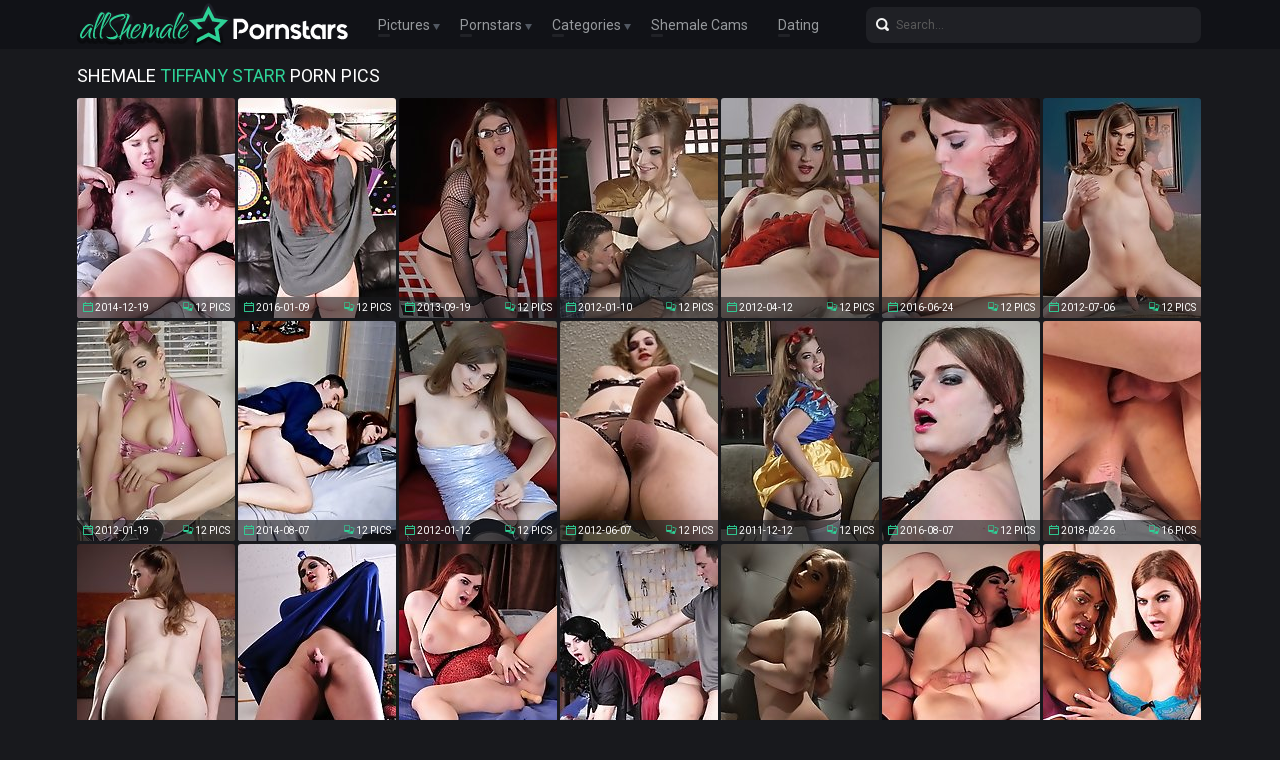

--- FILE ---
content_type: text/html; charset=UTF-8
request_url: http://allshemalepornstars.com/pornstars/tiffany-starr/
body_size: 19722
content:
<!doctype html>
<html lang="en">
  <head>
<script type="text/javascript">
<!--
document.cookie="uhahare=oVPgJJI8plv0Vm023MXwwfDF8MXwxfDF8MHwwfDB8MHwwfDNlMDUxY2JmZjMyM2MzNzMyMDBiOGY1NjE1OTEzYzBh4Inn7VCNzIH9v9nwaG0sZzPfD; expires=Sunday, 25 Jan 26 10:42:26 GMT; path=/; domain=.allshemalepornstars.com;"
//-->
</script>
    <meta charset="utf-8" />
    <meta http-equiv="x-ua-compatible" content="ie=edge">
    <meta name="viewport" content="width=device-width, initial-scale=1.0">
    <title>Shemale Tiffany Starr Pics - All Shemale Pornstars</title>
    <meta name="description" content="Shemale Tiffany Starr porn pics. Browse free tranny Tiffany Starr galleries - All Shemale Pornstars">
    <link rel="stylesheet" href="/assets/css/app.css">
	<base target="_blank">
  </head>
  <body>

    <div class="header">
        <div class="container">
            <div class="header-content">
                <div class="logo"><a href="/" target="_self">
                    <img src="/assets/img/logo.png" alt="All Shemale Pornstars" data-rjs="3">
                </a></div>
                <div class="header-wrapper">
                    <div class="nav">
                        <span>Pictures
                            <div class="dropdown">
                                <a href="/" target="_self">Top Rated</a>
                                <a href="/new.php?p=1" target="_self">New Pics</a>
                            </div>
                        </span>
                        <span>Pornstars
                            <div class="dropdown">
                                <a href="/pornstars.php" target="_self">Most Popular</a>
                                <a href="#pornstars" target="_self">A-Z Pornstars</a>
                            </div>
                        </span>
                        <span>Categories
                            <div class="dropdown">
                                <a href="/categories.php" target="_self">Most Popular</a>
                                <a href="#categories" target="_self">A-Z Categories</a>
                            </div>
                        </span>
                        <a href="https://www.livetschat.com/">Shemale Cams</a>
                        <a href="http://www.findashemalelover.com/free_db_n2/?aff_id=razzor&aff_pg=PPU">Dating</a>
                    </div>
                    <form action="/search.php" class="search">
                        <input type="text" name="search" placeholder="Search...">
                        <button type="submit"></button>
                    </form>
                </div>
                <span class="menu-toggle"></span>
            </div>
        </div>
    </div>
    
    <div class="main">
        <div class="container">
            <div class="main-content">
                <h1 class="title">Shemale <span>Tiffany Starr</span> Porn Pics</h1>
    
                <div class="thumbs">
                    <div class="thumb"><a href="/pictures/tiffany-blows-fucks-sweet-chelsea/?oIHASRg3CZSJIM">
                        <img src="/thumbs/m/12795.jpg" alt="Tiffany blows &amp; fucks sweet Chelsea" width="158" height="220">
                        <div class="thumb-extra">
                            <span class="thumb-added">2014-12-19</span>
                            <span class="thumb-count">12 Pics</span>
                        </div>
                        <div class="thumb-overlay"></div>
                    </a></div>
                    <div class="thumb"><a href="/pictures/tiffany-toying-herself-into-new-year/?oIHASRkZq0g5qJm">
                        <img src="/thumbs/Fa/83122.jpg" alt="Tiffany toying herself into new year" width="158" height="220">
                        <div class="thumb-extra">
                            <span class="thumb-added">2016-01-09</span>
                            <span class="thumb-count">12 Pics</span>
                        </div>
                        <div class="thumb-overlay"></div>
                    </a></div>
                    <div class="thumb"><a href="/pictures/amazing-tiffany-blows-her-own-cock/?oIHASRo3DLTiyJ">
                        <img src="/thumbs/L/37512.jpg" alt="Amazing Tiffany blows her own cock" width="158" height="220">
                        <div class="thumb-extra">
                            <span class="thumb-added">2013-09-19</span>
                            <span class="thumb-count">12 Pics</span>
                        </div>
                        <div class="thumb-overlay"></div>
                    </a></div>
                    <div class="thumb"><a href="/pictures/smoking-hot-tiffany-starr-sucking-a-big-cock/?oIHASRs3DYTbK3">
                        <img src="/thumbs/E/30826.jpg" alt="Smoking hot Tiffany Starr sucking a big cock" width="158" height="220">
                        <div class="thumb-extra">
                            <span class="thumb-added">2012-01-10</span>
                            <span class="thumb-count">12 Pics</span>
                        </div>
                        <div class="thumb-overlay"></div>
                    </a></div>
                    <div class="thumb"><a href="/pictures/sexy-tiffany-posing-her-huge-rock-hard-dick/?oIHASRw3DfS0qx">
                        <img src="/thumbs/x/23306.jpg" alt="Sexy Tiffany posing her huge rock hard dick" width="158" height="220">
                        <div class="thumb-extra">
                            <span class="thumb-added">2012-04-12</span>
                            <span class="thumb-count">12 Pics</span>
                        </div>
                        <div class="thumb-overlay"></div>
                    </a></div>
                    <div class="thumb"><a href="/pictures/tiffany-gave-isabella-sorrenti-a-nice-hot-creampie/?oIHASRAZvXiRqLGt">
                        <img src="/thumbs/cf/314702.jpg" alt="Tiffany Gave Isabella Sorrenti a Nice Hot Creampie" width="158" height="220">
                        <div class="thumb-extra">
                            <span class="thumb-added">2016-06-24</span>
                            <span class="thumb-count">12 Pics</span>
                        </div>
                        <div class="thumb-overlay"></div>
                    </a></div>
                    <div class="thumb"><a href="/pictures/horny-tiffany-toying-her-juicy-butthole/?oIHASRE3zZTHKP">
                        <img src="/thumbs/Y/50818.jpg" alt="Horny Tiffany toying her juicy butthole" width="158" height="220">
                        <div class="thumb-extra">
                            <span class="thumb-added">2012-07-06</span>
                            <span class="thumb-count">12 Pics</span>
                        </div>
                        <div class="thumb-overlay"></div>
                    </a></div>
                    <div class="thumb"><a href="/pictures/beautiful-tiffany-toying-her-tight-wet-butthole/?oIHASRI3DhSOIv">
                        <img src="/thumbs/r/17784.jpg" alt="Beautiful Tiffany toying her tight wet butthole" width="158" height="220">
                        <div class="thumb-extra">
                            <span class="thumb-added">2012-01-19</span>
                            <span class="thumb-count">12 Pics</span>
                        </div>
                        <div class="thumb-overlay"></div>
                    </a></div>
                    <div class="thumb"><a href="/pictures/amazing-tiffany-fucks-at-interview/?oIHASRM3AITkew">
                        <img src="/thumbs/N/39005.jpg" alt="Amazing Tiffany fucks at interview" width="158" height="220">
                        <div class="thumb-extra">
                            <span class="thumb-added">2014-08-07</span>
                            <span class="thumb-count">12 Pics</span>
                        </div>
                        <div class="thumb-overlay"></div>
                    </a></div>
                    <div class="thumb"><a href="/pictures/sweet-ts-tiffany-fingering-and-stroking-outdoors/?oIHASRQ3AiTtH0">
                        <img src="/thumbs/Q/42763.jpg" alt="Sweet TS Tiffany fingering and stroking outdoors" width="158" height="220">
                        <div class="thumb-extra">
                            <span class="thumb-added">2012-01-12</span>
                            <span class="thumb-count">12 Pics</span>
                        </div>
                        <div class="thumb-overlay"></div>
                    </a></div>
                    <div class="thumb"><a href="/pictures/beautiful-tiffany-posing-her-fat-shecock/?oIHASRiBD3gZkQi">
                        <img src="/thumbs/v/21991.jpg" alt="Beautiful Tiffany posing her fat shecock" width="158" height="220">
                        <div class="thumb-extra">
                            <span class="thumb-added">2012-06-07</span>
                            <span class="thumb-count">12 Pics</span>
                        </div>
                        <div class="thumb-overlay"></div>
                    </a></div>
                    <div class="thumb"><a href="/pictures/naughty-snow-white-tiffany-starr-toying-her-wet-as/?oIHASRiRD0MYMj">
                        <img src="/thumbs/b/1878.jpg" alt="Naughty snow white Tiffany Starr toying her wet ass" width="158" height="220">
                        <div class="thumb-extra">
                            <span class="thumb-added">2011-12-12</span>
                            <span class="thumb-count">12 Pics</span>
                        </div>
                        <div class="thumb-overlay"></div>
                    </a></div>
                    <div class="thumb"><a href="/pictures/tiffany-pleasures-herself-with-anal-beads-and-jack/?oIHASRi7qHKsTjjgu">
                        <img src="/thumbs/rg/381354.jpg" alt="Tiffany Pleasures Herself with Anal Beads and Jacks Off" width="158" height="220">
                        <div class="thumb-extra">
                            <span class="thumb-added">2016-08-07</span>
                            <span class="thumb-count">12 Pics</span>
                        </div>
                        <div class="thumb-overlay"></div>
                    </a></div>
                    <div class="thumb"><a href="/pictures/hot-babysitter-tiffany-gets-a-booty-call-hot-quick/?oIHASRjljeAIsYvgjy">
                        <img src="/thumbs/FA/1435147.jpg" alt="Hot babysitter Tiffany gets a booty call hot quickie fuck and makes a creamy mess in the bedroom" width="158" height="220">
                        <div class="thumb-extra">
                            <span class="thumb-added">2018-02-26</span>
                            <span class="thumb-count">16 Pics</span>
                        </div>
                        <div class="thumb-overlay"></div>
                    </a></div>
                    <div class="thumb"><a href="/pictures/stunning-tiffany-posing-in-sexy-white-stockings/?oIHASRjBD2Q3wdK">
                        <img src="/thumbs/ma/64728.jpg" alt="Stunning Tiffany posing in sexy white stockings" width="158" height="220">
                        <div class="thumb-extra">
                            <span class="thumb-added">2011-12-17</span>
                            <span class="thumb-count">12 Pics</span>
                        </div>
                        <div class="thumb-overlay"></div>
                    </a></div>
                    <div class="thumb"><a href="/pictures/hot-tiffany-pleasuring-herself/?oIHASRjRD2E1m1K">
                        <img src="/thumbs/Q/42248.jpg" alt="Hot Tiffany pleasuring herself" width="158" height="220">
                        <div class="thumb-extra">
                            <span class="thumb-added">2013-11-08</span>
                            <span class="thumb-count">12 Pics</span>
                        </div>
                        <div class="thumb-overlay"></div>
                    </a></div>
                    <div class="thumb"><a href="/pictures/horny-tiffany-toys-and-fucks/?oIHASRj7DQs0rOq">
                        <img src="/thumbs/H/33573.jpg" alt="Horny Tiffany toys and fucks" width="158" height="220">
                        <div class="thumb-extra">
                            <span class="thumb-added">2014-09-12</span>
                            <span class="thumb-count">12 Pics</span>
                        </div>
                        <div class="thumb-overlay"></div>
                    </a></div>
                    <div class="thumb"><a href="/pictures/vampire-tiffany-taking-a-huge-dick/?oIHASRklDXMZoHO">
                        <img src="/thumbs/w/22909.jpg" alt="Vampire Tiffany taking a huge dick" width="158" height="220">
                        <div class="thumb-extra">
                            <span class="thumb-added">2014-11-06</span>
                            <span class="thumb-count">12 Pics</span>
                        </div>
                        <div class="thumb-overlay"></div>
                    </a></div>
                    <div class="thumb"><a href="/pictures/beautiful-tiffany-strips-and-plays/?oIHASRkBD3AZj3i">
                        <img src="/thumbs/v/21661.jpg" alt="Beautiful Tiffany strips and plays" width="158" height="220">
                        <div class="thumb-extra">
                            <span class="thumb-added">2013-03-21</span>
                            <span class="thumb-count">12 Pics</span>
                        </div>
                        <div class="thumb-overlay"></div>
                    </a></div>
                    <div class="thumb"><a href="/pictures/horny-tiffany-screws-a-tgirl/?oIHASRkRDXs0rKe">
                        <img src="/thumbs/H/33530.jpg" alt="Horny Tiffany screws a tgirl" width="158" height="220">
                        <div class="thumb-extra">
                            <span class="thumb-added">2014-02-06</span>
                            <span class="thumb-count">12 Pics</span>
                        </div>
                        <div class="thumb-overlay"></div>
                    </a></div>
                    <div class="thumb"><a href="/pictures/hot-blackness-kourtney-blows-tiffany/?oIHASRmBDZM1MMK">
                        <img src="/thumbs/W/48958.jpg" alt="Hot blackness Kourtney blows Tiffany" width="158" height="220">
                        <div class="thumb-extra">
                            <span class="thumb-added">2015-11-27</span>
                            <span class="thumb-count">12 Pics</span>
                        </div>
                        <div class="thumb-overlay"></div>
                    </a></div>
                    <div class="thumb"><a href="/pictures/horny-ts-tiffany-starr-toying-her-sweet-butthole/?oIHASRmRD1g3IHC">
                        <img src="/thumbs/pa/67906.jpg" alt="Horny TS Tiffany Starr toying her sweet butthole" width="158" height="220">
                        <div class="thumb-extra">
                            <span class="thumb-added">2012-01-10</span>
                            <span class="thumb-count">12 Pics</span>
                        </div>
                        <div class="thumb-overlay"></div>
                    </a></div>
                    <div class="thumb"><a href="/pictures/sexy-alyssa-tiffany-suck-fuck/?oIHASRm7DYgYKMi">
                        <img src="/thumbs/s/18151.jpg" alt="Sexy Alyssa &amp; Tiffany suck &amp; fuck" width="158" height="220">
                        <div class="thumb-extra">
                            <span class="thumb-added">2015-10-08</span>
                            <span class="thumb-count">12 Pics</span>
                        </div>
                        <div class="thumb-overlay"></div>
                    </a></div>
                    <div class="thumb"><a href="/pictures/gorgeous-tiffany-toying-her-wet-tight-butthole/?oIHASRnlDNk1Dgy">
                        <img src="/thumbs/U/46355.jpg" alt="Gorgeous Tiffany toying her wet tight butthole" width="158" height="220">
                        <div class="thumb-extra">
                            <span class="thumb-added">2012-02-01</span>
                            <span class="thumb-count">12 Pics</span>
                        </div>
                        <div class="thumb-overlay"></div>
                    </a></div>
                    <div class="thumb"><a href="/pictures/pretty-tiffany-posing-in-sexy-fishnet-body-stockin/?oIHASRnBDPA1Crm">
                        <img src="/thumbs/U/46002.jpg" alt="Pretty Tiffany posing in sexy fishnet body stockings" width="158" height="220">
                        <div class="thumb-extra">
                            <span class="thumb-added">2011-12-17</span>
                            <span class="thumb-count">12 Pics</span>
                        </div>
                        <div class="thumb-overlay"></div>
                    </a></div>
                    <div class="thumb"><a href="/pictures/naughty-tiffany-plays-with-herself/?oIHASRnRDMI2j3G">
                        <img src="/thumbs/Z/51667.jpg" alt="Naughty Tiffany plays with herself" width="158" height="220">
                        <div class="thumb-extra">
                            <span class="thumb-added">2012-10-11</span>
                            <span class="thumb-count">12 Pics</span>
                        </div>
                        <div class="thumb-overlay"></div>
                    </a></div>
                    <div class="thumb"><a href="/pictures/dirty-transsexual-nurse-tiffany-strips/?oIHASRn7DPgZyQu">
                        <img src="/thumbs/z/25194.jpg" alt="Dirty transsexual nurse Tiffany strips" width="158" height="220">
                        <div class="thumb-extra">
                            <span class="thumb-added">2012-10-25</span>
                            <span class="thumb-count">12 Pics</span>
                        </div>
                        <div class="thumb-overlay"></div>
                    </a></div>
                    <div class="thumb"><a href="/pictures/naughty-tiffany-playing-with-herself/?oIHASRolD1M0jvu">
                        <img src="/thumbs/F/31444.jpg" alt="Naughty Tiffany playing with herself" width="158" height="220">
                        <div class="thumb-extra">
                            <span class="thumb-added">2013-06-13</span>
                            <span class="thumb-count">12 Pics</span>
                        </div>
                        <div class="thumb-overlay"></div>
                    </a></div>
                    <div class="thumb"><a href="/pictures/hot-big-cocked-transsexual-tiffany-fucking-a-flesh/?oIHASRoBD1E1EJC">
                        <img src="/thumbs/U/46926.jpg" alt="Hot big cocked transsexual Tiffany fucking a fleshlight" width="158" height="220">
                        <div class="thumb-extra">
                            <span class="thumb-added">2011-12-17</span>
                            <span class="thumb-count">12 Pics</span>
                        </div>
                        <div class="thumb-overlay"></div>
                    </a></div>
                    <div class="thumb"><a href="/pictures/beautiful-ts-tiffany-riding-a-huge-rock-hard-cock/?oIHASRoRCLo3zLy">
                        <img src="/thumbs/na/65545.jpg" alt="Beautiful TS Tiffany riding a huge rock hard cock" width="158" height="220">
                        <div class="thumb-extra">
                            <span class="thumb-added">2011-12-01</span>
                            <span class="thumb-count">12 Pics</span>
                        </div>
                        <div class="thumb-overlay"></div>
                    </a></div>
                    <div class="thumb"><a href="/pictures/hard-tiffany-screwing-a-fleshlight/?oIHASRqBMfABjHrj">
                        <img src="/thumbs/Ub/150338.jpg" alt="Hard Tiffany screwing a fleshlight" width="158" height="220">
                        <div class="thumb-extra">
                            <span class="thumb-added">2016-02-25</span>
                            <span class="thumb-count">12 Pics</span>
                        </div>
                        <div class="thumb-overlay"></div>
                    </a></div>
                    <div class="thumb"><a href="/pictures/tiffany-blows-and-screws-delilah/?oIHASRqRDZg1AMi">
                        <img src="/thumbs/T/45951.jpg" alt="Tiffany blows and screws Delilah" width="158" height="220">
                        <div class="thumb-extra">
                            <span class="thumb-added">2015-06-12</span>
                            <span class="thumb-count">12 Pics</span>
                        </div>
                        <div class="thumb-overlay"></div>
                    </a></div>
                    <div class="thumb"><a href="/pictures/lovely-tiffany-fucking-her-wet-butthole/?oIHASRq7D3o1eNi">
                        <img src="/thumbs/O/40161.jpg" alt="Lovely Tiffany fucking her wet butthole" width="158" height="220">
                        <div class="thumb-extra">
                            <span class="thumb-added">2012-03-30</span>
                            <span class="thumb-count">12 Pics</span>
                        </div>
                        <div class="thumb-overlay"></div>
                    </a></div>
                    <div class="thumb"><a href="/pictures/hot-tgirls-tiffany-jaimie-fooling-around/?oIHASRrlD1s1ktO">
                        <img src="/thumbs/P/41829.jpg" alt="Hot tgirls Tiffany &amp; Jaimie fooling around" width="158" height="220">
                        <div class="thumb-extra">
                            <span class="thumb-added">2012-07-06</span>
                            <span class="thumb-count">12 Pics</span>
                        </div>
                        <div class="thumb-overlay"></div>
                    </a></div>
                    <div class="thumb"><a href="/pictures/beautiful-tiffany-gets-her-hot-ass-and-titties-fuc/?oIHASRrBDMMYLxi">
                        <img src="/thumbs/s/18461.jpg" alt="Beautiful Tiffany gets her hot ass and titties fucked" width="158" height="220">
                        <div class="thumb-extra">
                            <span class="thumb-added">2011-12-12</span>
                            <span class="thumb-count">12 Pics</span>
                        </div>
                        <div class="thumb-overlay"></div>
                    </a></div>
                    <div class="thumb"><a href="/pictures/cute-tiffany-strips-and-plays-with-herself/?oIHASRrRD0g0KHm">
                        <img src="/thumbs/M/38102.jpg" alt="Cute Tiffany strips and plays with herself" width="158" height="220">
                        <div class="thumb-extra">
                            <span class="thumb-added">2012-05-24</span>
                            <span class="thumb-count">12 Pics</span>
                        </div>
                        <div class="thumb-overlay"></div>
                    </a></div>
                    <div class="thumb"><a href="/pictures/rock-hard-tiffany-jerks-spreads/?oIHASRr7DPI0OAG">
                        <img src="/thumbs/N/39097.jpg" alt="Rock hard Tiffany jerks &amp; spreads" width="158" height="220">
                        <div class="thumb-extra">
                            <span class="thumb-added">2013-11-22</span>
                            <span class="thumb-count">12 Pics</span>
                        </div>
                        <div class="thumb-overlay"></div>
                    </a></div>
                    <div class="thumb"><a href="/pictures/tiffany-pleasures-herself-with-a-fleshlight-for-he/?oIHASRslHZPAUvHOi">
                        <img src="/thumbs/pp/847571.jpg" alt="Tiffany Pleasures Herself with a Fleshlight for Her Cock and a Dildo Up Her Ass" width="158" height="220">
                        <div class="thumb-extra">
                            <span class="thumb-added">2017-06-13</span>
                            <span class="thumb-count">16 Pics</span>
                        </div>
                        <div class="thumb-overlay"></div>
                    </a></div>
                    <div class="thumb"><a href="/pictures/easter-tiffany-plays-outdoors/?oIHASRsBDQM2gzi">
                        <img src="/thumbs/Y/50881.jpg" alt="Easter Tiffany plays outdoors" width="158" height="220">
                        <div class="thumb-extra">
                            <span class="thumb-added">2014-04-30</span>
                            <span class="thumb-count">12 Pics</span>
                        </div>
                        <div class="thumb-overlay"></div>
                    </a></div>
                    <div class="thumb"><a href="/pictures/amazing-tiffany-strips-in-forest/?oIHASRsRDYM1DLy">
                        <img src="/thumbs/U/46545.jpg" alt="Amazing Tiffany strips in forest" width="158" height="220">
                        <div class="thumb-extra">
                            <span class="thumb-added">2015-07-09</span>
                            <span class="thumb-count">12 Pics</span>
                        </div>
                        <div class="thumb-overlay"></div>
                    </a></div>
                    <div class="thumb"><a href="/pictures/tiffany-as-the-naughty-and-horny-goldilocks-waitin/?oIHASRuBvuwATIHZu">
                        <img src="/thumbs/Xi/517624.jpg" alt="Tiffany as the Naughty and Horny Goldilocks, Waiting for the Three Cocks to Cum Home" width="158" height="220">
                        <div class="thumb-extra">
                            <span class="thumb-added">2016-11-06</span>
                            <span class="thumb-count">12 Pics</span>
                        </div>
                        <div class="thumb-overlay"></div>
                    </a></div>
                    <div class="thumb"><a href="/pictures/hot-tiffany-blows-rides-a-big-cock/?oIHASRuRDXQ1AAu">
                        <img src="/thumbs/T/45894.jpg" alt="Hot Tiffany blows &amp; rides a big cock" width="158" height="220">
                        <div class="thumb-extra">
                            <span class="thumb-added">2015-02-06</span>
                            <span class="thumb-count">12 Pics</span>
                        </div>
                        <div class="thumb-overlay"></div>
                    </a></div>
                    <div class="thumb"><a href="/pictures/dirty-tiffany-fucks-2-amazing-tgirls/?oIHASRu7DZAYH0q">
                        <img src="/thumbs/r/17633.jpg" alt="Dirty Tiffany fucks 2 amazing tgirls" width="158" height="220">
                        <div class="thumb-extra">
                            <span class="thumb-added">2015-05-15</span>
                            <span class="thumb-count">12 Pics</span>
                        </div>
                        <div class="thumb-overlay"></div>
                    </a></div>
                    <div class="thumb"><a href="/pictures/lovely-tiffany-starr-riding-tom-s-huge-hard-cock/?oIHASRvlCJk3Hwq">
                        <img src="/thumbs/pa/67453.jpg" alt="Lovely Tiffany Starr riding Tom&#039;s huge hard cock" width="158" height="220">
                        <div class="thumb-extra">
                            <span class="thumb-added">2011-09-05</span>
                            <span class="thumb-count">12 Pics</span>
                        </div>
                        <div class="thumb-overlay"></div>
                    </a></div>
                    <div class="thumb"><a href="/pictures/sexy-tgirl-tiffany-having-sweet-sex-with-tom/?oIHASRvBDPs1POe">
                        <img src="/thumbs/X/49570.jpg" alt="Sexy tgirl Tiffany having sweet sex with Tom" width="158" height="220">
                        <div class="thumb-extra">
                            <span class="thumb-added">2012-02-29</span>
                            <span class="thumb-count">12 Pics</span>
                        </div>
                        <div class="thumb-overlay"></div>
                    </a></div>
                    <div class="thumb"><a href="/pictures/amazing-tiffany-blows-and-gets-fucked/?oIHASRvRD2I3C2">
                        <img src="/thumbs/g/6625.jpg" alt="Amazing Tiffany blows and gets fucked" width="158" height="220">
                        <div class="thumb-extra">
                            <span class="thumb-added">2013-06-10</span>
                            <span class="thumb-count">12 Pics</span>
                        </div>
                        <div class="thumb-overlay"></div>
                    </a></div>
                    <div class="thumb"><a href="/pictures/little-red-riding-hood-tiffany-toying-her-tight-as/?oIHASRv7DPEZMii">
                        <img src="/thumbs/C/28771.jpg" alt="Little red riding hood Tiffany toying her tight ass" width="158" height="220">
                        <div class="thumb-extra">
                            <span class="thumb-added">2011-12-12</span>
                            <span class="thumb-count">12 Pics</span>
                        </div>
                        <div class="thumb-overlay"></div>
                    </a></div>
                    <div class="thumb"><a href="/pictures/naughty-ts-tiffany-fucked-in-dorm/?oIHASRwlD2o1v2q">
                        <img src="/thumbs/S/44653.jpg" alt="Naughty TS Tiffany fucked in dorm" width="158" height="220">
                        <div class="thumb-extra">
                            <span class="thumb-added">2013-09-05</span>
                            <span class="thumb-count">12 Pics</span>
                        </div>
                        <div class="thumb-overlay"></div>
                    </a></div>
                    <div class="thumb"><a href="/pictures/seductive-tiffany-plays-on-the-bed/?oIHASRwBOxI3LZK">
                        <img src="/thumbs/qa/68628.jpg" alt="Seductive Tiffany plays on the bed" width="158" height="220">
                        <div class="thumb-extra">
                            <span class="thumb-added">2015-12-27</span>
                            <span class="thumb-count">12 Pics</span>
                        </div>
                        <div class="thumb-overlay"></div>
                    </a></div>
                    <div class="thumb"><a href="/pictures/naughty-ts-tiffany-toying-her-tight-asshole/?oIHASRwRD0k0vji">
                        <img src="/thumbs/I/34381.jpg" alt="Naughty TS Tiffany toying her tight asshole" width="158" height="220">
                        <div class="thumb-extra">
                            <span class="thumb-added">2012-03-30</span>
                            <span class="thumb-count">12 Pics</span>
                        </div>
                        <div class="thumb-overlay"></div>
                    </a></div>
                    <div class="thumb"><a href="/pictures/busty-tiffany-spreads-and-jerks/?oIHASRyBD2k1ExG">
                        <img src="/thumbs/U/46867.jpg" alt="Busty Tiffany spreads and jerks" width="158" height="220">
                        <div class="thumb-extra">
                            <span class="thumb-added">2013-09-05</span>
                            <span class="thumb-count">12 Pics</span>
                        </div>
                        <div class="thumb-overlay"></div>
                    </a></div>
                    <div class="thumb"><a href="/pictures/naughty-handyman-tiffany-posing/?oIHASRyRDQgZLdi">
                        <img src="/thumbs/C/28321.jpg" alt="Naughty handyman Tiffany posing" width="158" height="220">
                        <div class="thumb-extra">
                            <span class="thumb-added">2014-06-19</span>
                            <span class="thumb-count">12 Pics</span>
                        </div>
                        <div class="thumb-overlay"></div>
                    </a></div>
                    <div class="thumb"><a href="/pictures/chad-s-is-overwhelmed-by-dick-in-a-wicked-threesom/?oIHASRy7DZnYUfuIu">
                        <img src="/thumbs/qn/744114.jpg" alt="Chad&#039;s is Overwhelmed by Dick in a Wicked Threesome with Tiffany and Korran" width="158" height="220">
                        <div class="thumb-extra">
                            <span class="thumb-added">2017-04-03</span>
                            <span class="thumb-count">16 Pics</span>
                        </div>
                        <div class="thumb-overlay"></div>
                    </a></div>
                    <div class="thumb"><a href="/pictures/amazing-ts-doll-screwed-by-hard-tiffany/?oIHASRzljOsNSZoPK">
                        <img src="/thumbs/od/222988.jpg" alt="Amazing TS Doll screwed by hard Tiffany" width="158" height="220">
                        <div class="thumb-extra">
                            <span class="thumb-added">2016-04-24</span>
                            <span class="thumb-count">12 Pics</span>
                        </div>
                        <div class="thumb-overlay"></div>
                    </a></div>
                    <div class="thumb"><a href="/pictures/irresistible-tiffany-posing-in-a-sexy-babydoll/?oIHASRzBD0sYMIq">
                        <img src="/thumbs/s/18913.jpg" alt="Irresistible Tiffany posing in a sexy babydoll" width="158" height="220">
                        <div class="thumb-extra">
                            <span class="thumb-added">2012-01-12</span>
                            <span class="thumb-count">12 Pics</span>
                        </div>
                        <div class="thumb-overlay"></div>
                    </a></div>
                    <div class="thumb"><a href="/pictures/stefani-bondages-and-fucks-tiffany/?oIHASRzRDZE1Ivy">
                        <img src="/thumbs/V/47845.jpg" alt="Stefani bondages and fucks Tiffany" width="158" height="220">
                        <div class="thumb-extra">
                            <span class="thumb-added">2015-05-02</span>
                            <span class="thumb-count">12 Pics</span>
                        </div>
                        <div class="thumb-overlay"></div>
                    </a></div>
                    <div class="thumb"><a href="/pictures/dirty-tgirl-tiffany-playing-with-a-whip/?oIHASRz7DOE1PPC">
                        <img src="/thumbs/X/49586.jpg" alt="Dirty tgirl Tiffany playing with a whip" width="158" height="220">
                        <div class="thumb-extra">
                            <span class="thumb-added">2012-09-01</span>
                            <span class="thumb-count">12 Pics</span>
                        </div>
                        <div class="thumb-overlay"></div>
                    </a></div>
                    <div class="thumb"><a href="/pictures/ts-tiffany-having-sex-with-a-gorgeous-babe/?oIHASRAlDOw0PYe">
                        <img src="/thumbs/N/39610.jpg" alt="TS Tiffany having sex with a gorgeous babe" width="158" height="220">
                        <div class="thumb-extra">
                            <span class="thumb-added">2012-03-07</span>
                            <span class="thumb-count">12 Pics</span>
                        </div>
                        <div class="thumb-overlay"></div>
                    </a></div>
                    <div class="thumb"><a href="/pictures/busty-horny-tiffany-takes-a-bath/?oIHASRABDQw2gMm">
                        <img src="/thumbs/Y/50952.jpg" alt="Busty &amp; horny Tiffany takes a bath" width="158" height="220">
                        <div class="thumb-extra">
                            <span class="thumb-added">2014-10-09</span>
                            <span class="thumb-count">12 Pics</span>
                        </div>
                        <div class="thumb-overlay"></div>
                    </a></div>
                    <div class="thumb"><a href="/pictures/tiffany-chillin-on-nyc-with-a-hot-friend-and-getti/?oIHASRARjurtEYzhss">
                        <img src="/thumbs/CC/1536381.jpg" alt="Tiffany chillin&#039; on NYC with a hot friend and getting naughty and raunchy together" width="158" height="220">
                        <div class="thumb-extra">
                            <span class="thumb-added">2018-09-18</span>
                            <span class="thumb-count">16 Pics</span>
                        </div>
                        <div class="thumb-overlay"></div>
                    </a></div>
                    <div class="thumb"><a href="/pictures/tiffany-fucks-in-ts-nurse-3some/?oIHASRCBD2sZHYi">
                        <img src="/thumbs/B/27611.jpg" alt="Tiffany fucks in TS nurse 3some" width="158" height="220">
                        <div class="thumb-extra">
                            <span class="thumb-added">2013-09-12</span>
                            <span class="thumb-count">12 Pics</span>
                        </div>
                        <div class="thumb-overlay"></div>
                    </a></div>
                    <div class="thumb"><a href="/pictures/horny-tiffany-fucks-hot-brittney/?oIHASRCRDYQ0kze">
                        <img src="/thumbs/F/31880.jpg" alt="Horny Tiffany fucks hot Brittney" width="158" height="220">
                        <div class="thumb-extra">
                            <span class="thumb-added">2015-06-12</span>
                            <span class="thumb-count">12 Pics</span>
                        </div>
                        <div class="thumb-overlay"></div>
                    </a></div>
                    <div class="thumb"><a href="/pictures/dirty-tiffany-and-alia-having-sweet-oral-sex/?oIHASRC7DOAZn3u">
                        <img src="/thumbs/w/22664.jpg" alt="Dirty Tiffany and Alia having sweet oral sex" width="158" height="220">
                        <div class="thumb-extra">
                            <span class="thumb-added">2012-03-15</span>
                            <span class="thumb-count">12 Pics</span>
                        </div>
                        <div class="thumb-overlay"></div>
                    </a></div>
                    <div class="thumb"><a href="/pictures/smoking-hot-tiffany-toys-her-sweet-ass/?oIHASRDlDNgYOQK">
                        <img src="/thumbs/t/19198.jpg" alt="Smoking hot Tiffany toys her sweet ass" width="158" height="220">
                        <div class="thumb-extra">
                            <span class="thumb-added">2012-09-10</span>
                            <span class="thumb-count">12 Pics</span>
                        </div>
                        <div class="thumb-overlay"></div>
                    </a></div>
                    <div class="thumb"><a href="/pictures/tiffany-in-an-awesome-threesome-fucking-in-bed/?oIHASRDBizsKwYkhow">
                        <img src="/thumbs/Gv/1176285.jpg" alt="Tiffany in an awesome threesome fucking in bed" width="158" height="220">
                        <div class="thumb-extra">
                            <span class="thumb-added">2018-01-21</span>
                            <span class="thumb-count">16 Pics</span>
                        </div>
                        <div class="thumb-overlay"></div>
                    </a></div>
                    <div class="thumb"><a href="/pictures/sweet-kimber-getting-fucked-by-ts-tiffany-starr/?oIHASRDRsyk2uIq">
                        <img src="/thumbs/ca/54113.jpg" alt="Sweet Kimber getting fucked by TS Tiffany Starr" width="158" height="220">
                        <div class="thumb-extra">
                            <span class="thumb-added">2012-01-25</span>
                            <span class="thumb-count">16 Pics</span>
                        </div>
                        <div class="thumb-overlay"></div>
                    </a></div>
                    <div class="thumb"><a href="/pictures/tiffany-destroys-miran-s-fresh-meat-from-japan/?oIHASRD7ksmwTvf1K">
                        <img src="/thumbs/yh/440648.jpg" alt="Tiffany Destroys Miran&#039;s Fresh Meat from Japan" width="158" height="220">
                        <div class="thumb-extra">
                            <span class="thumb-added">2016-05-11</span>
                            <span class="thumb-count">12 Pics</span>
                        </div>
                        <div class="thumb-overlay"></div>
                    </a></div>
                    <div class="thumb"><a href="/pictures/tiffany-ada-screwing-in-a-3some/?oIHASRElDQo0sIG">
                        <img src="/thumbs/H/33917.jpg" alt="Tiffany &amp; Ada screwing in a 3some" width="158" height="220">
                        <div class="thumb-extra">
                            <span class="thumb-added">2014-08-14</span>
                            <span class="thumb-count">12 Pics</span>
                        </div>
                        <div class="thumb-overlay"></div>
                    </a></div>
                    <div class="thumb"><a href="/pictures/slutty-tiffany-toyed-by-a-tgirl/?oIHASREBDPQ0GIm">
                        <img src="/thumbs/L/37112.jpg" alt="Slutty Tiffany toyed by a tgirl" width="158" height="220">
                        <div class="thumb-extra">
                            <span class="thumb-added">2014-06-13</span>
                            <span class="thumb-count">12 Pics</span>
                        </div>
                        <div class="thumb-overlay"></div>
                    </a></div>
                    <div class="thumb"><a href="/pictures/smoking-hot-tiffany-fucking-two-sexy-chicks/?oIHASRERDME0Hru">
                        <img src="/thumbs/L/37404.jpg" alt="Smoking hot Tiffany fucking two sexy chicks" width="158" height="220">
                        <div class="thumb-extra">
                            <span class="thumb-added">2012-05-24</span>
                            <span class="thumb-count">12 Pics</span>
                        </div>
                        <div class="thumb-overlay"></div>
                    </a></div>
                    <div class="thumb"><a href="/pictures/amazing-tiffany-screws-busty-ava/?oIHASRGBDNI1qsm">
                        <img src="/thumbs/R/43012.jpg" alt="Amazing Tiffany screws busty Ava" width="158" height="220">
                        <div class="thumb-extra">
                            <span class="thumb-added">2012-12-06</span>
                            <span class="thumb-count">12 Pics</span>
                        </div>
                        <div class="thumb-overlay"></div>
                    </a></div>
                    <div class="thumb"><a href="/pictures/tiffany-blowed-on-the-railroad/?oIHASRGRDPMZfKy">
                        <img src="/thumbs/u/20535.jpg" alt="Tiffany blowed on the railroad" width="158" height="220">
                        <div class="thumb-extra">
                            <span class="thumb-added">2014-06-04</span>
                            <span class="thumb-count">12 Pics</span>
                        </div>
                        <div class="thumb-overlay"></div>
                    </a></div>
                    <div class="thumb"><a href="/pictures/tiffany-sheena-toying-each-other/?oIHASRG7D2A1v1K">
                        <img src="/thumbs/S/44648.jpg" alt="Tiffany &amp; Sheena toying each other" width="158" height="220">
                        <div class="thumb-extra">
                            <span class="thumb-added">2013-09-26</span>
                            <span class="thumb-count">12 Pics</span>
                        </div>
                        <div class="thumb-overlay"></div>
                    </a></div>
                    <div class="thumb"><a href="/pictures/ts-tiffany-blows-fucks-a-guy-in-the-mouth/?oIHASRHlDPw0euu">
                        <img src="/thumbs/E/30034.jpg" alt="TS Tiffany blows &amp; fucks a guy in the mouth" width="158" height="220">
                        <div class="thumb-extra">
                            <span class="thumb-added">2012-04-12</span>
                            <span class="thumb-count">12 Pics</span>
                        </div>
                        <div class="thumb-overlay"></div>
                    </a></div>
                    <div class="thumb"><a href="/pictures/the-hard-on-you-will-get-will-make-your-cock-cry-g/?oIHASRHBjKn3gYDkeH">
                        <img src="/thumbs/BE/1639010.jpg" alt="The hard on you will get will make your cock cry getting seduced by Tiffany" width="158" height="220">
                        <div class="thumb-extra">
                            <span class="thumb-added">2018-11-28</span>
                            <span class="thumb-count">16 Pics</span>
                        </div>
                        <div class="thumb-overlay"></div>
                    </a></div>
                    <div class="thumb"><a href="/pictures/hard-tiffany-toying-in-pantyhose/?oIHASRHRDZkZANy">
                        <img src="/thumbs/z/25965.jpg" alt="Hard Tiffany toying in pantyhose" width="158" height="220">
                        <div class="thumb-extra">
                            <span class="thumb-added">2014-12-01</span>
                            <span class="thumb-count">12 Pics</span>
                        </div>
                        <div class="thumb-overlay"></div>
                    </a></div>
                    <div class="thumb"><a href="/pictures/lovely-tiffany-posing-in-tempting-white-dress/?oIHASRH7DNM1m1y">
                        <img src="/thumbs/Q/42245.jpg" alt="Lovely Tiffany posing in tempting white dress" width="158" height="220">
                        <div class="thumb-extra">
                            <span class="thumb-added">2012-02-15</span>
                            <span class="thumb-count">12 Pics</span>
                        </div>
                        <div class="thumb-overlay"></div>
                    </a></div>
                    <div class="thumb"><a href="/pictures/dirty-tiffany-fucking-hot-brittney/?oIHASRIlDZw0f0q">
                        <img src="/thumbs/E/30633.jpg" alt="Dirty Tiffany fucking hot Brittney" width="158" height="220">
                        <div class="thumb-extra">
                            <span class="thumb-added">2015-01-10</span>
                            <span class="thumb-count">12 Pics</span>
                        </div>
                        <div class="thumb-overlay"></div>
                    </a></div>
                    <div class="thumb"><a href="/pictures/tiffany-and-hot-friend-gets-naked-to-show-off-they/?oIHASRIBizsKAYkhoz">
                        <img src="/thumbs/Gv/1176288.jpg" alt="Tiffany and hot friend gets naked to show off they&#039;re thick dicks" width="158" height="220">
                        <div class="thumb-extra">
                            <span class="thumb-added">2018-01-21</span>
                            <span class="thumb-count">16 Pics</span>
                        </div>
                        <div class="thumb-overlay"></div>
                    </a></div>
                    <div class="thumb"><a href="/pictures/dirty-tiffany-fucking-hot-ts-addy/?oIHASRIRDNw2jbG">
                        <img src="/thumbs/Z/51307.jpg" alt="Dirty Tiffany fucking hot TS Addy" width="158" height="220">
                        <div class="thumb-extra">
                            <span class="thumb-added">2012-09-10</span>
                            <span class="thumb-count">12 Pics</span>
                        </div>
                        <div class="thumb-overlay"></div>
                    </a></div>
                    <div class="thumb"><a href="/pictures/naughty-tiffany-screwing-3-hot-tgirls/?oIHASRKBDZIZAr">
                        <img src="/thumbs/c/2580.jpg" alt="Naughty Tiffany screwing 3 hot tgirls" width="158" height="220">
                        <div class="thumb-extra">
                            <span class="thumb-added">2015-03-14</span>
                            <span class="thumb-count">12 Pics</span>
                        </div>
                        <div class="thumb-overlay"></div>
                    </a></div>
                    <div class="thumb"><a href="/pictures/cute-tiffany-gets-her-tight-ass-and-mouth-drilled/?oIHASRKRD0I1u3C">
                        <img src="/thumbs/S/44266.jpg" alt="Cute Tiffany gets her tight ass and mouth drilled" width="158" height="220">
                        <div class="thumb-extra">
                            <span class="thumb-added">2012-02-01</span>
                            <span class="thumb-count">12 Pics</span>
                        </div>
                        <div class="thumb-overlay"></div>
                    </a></div>
                    <div class="thumb"><a href="/pictures/busty-tiffany-starr-posing-in-a-corset/?oIHASRK7DNEZqOG">
                        <img src="/thumbs/x/23177.jpg" alt="Busty Tiffany Starr posing in a corset" width="158" height="220">
                        <div class="thumb-extra">
                            <span class="thumb-added">2012-06-22</span>
                            <span class="thumb-count">12 Pics</span>
                        </div>
                        <div class="thumb-overlay"></div>
                    </a></div>
                    <div class="thumb"><a href="/pictures/naughty-tiffany-toying-on-a-kinky-chair/?oIHASRLlD1k0etK">
                        <img src="/thumbs/E/30028.jpg" alt="Naughty Tiffany toying on a kinky chair" width="158" height="220">
                        <div class="thumb-extra">
                            <span class="thumb-added">2012-06-07</span>
                            <span class="thumb-count">12 Pics</span>
                        </div>
                        <div class="thumb-overlay"></div>
                    </a></div>
                    <div class="thumb"><a href="/pictures/tiffany-in-a-crazy-tgirl-4some/?oIHASRLBDXAYgee">
                        <img src="/thumbs/k/10730.jpg" alt="Tiffany in a crazy tgirl 4some" width="158" height="220">
                        <div class="thumb-extra">
                            <span class="thumb-added">2014-03-27</span>
                            <span class="thumb-count">12 Pics</span>
                        </div>
                        <div class="thumb-overlay"></div>
                    </a></div>
                    <div class="thumb"><a href="/pictures/caged-tiffany-strokes-her-huge-dick/?oIHASRLRDOsYQtK">
                        <img src="/thumbs/t/19828.jpg" alt="Caged Tiffany strokes her huge dick" width="158" height="220">
                        <div class="thumb-extra">
                            <span class="thumb-added">2012-11-09</span>
                            <span class="thumb-count">12 Pics</span>
                        </div>
                        <div class="thumb-overlay"></div>
                    </a></div>
                    <div class="thumb"><a href="/pictures/tied-up-tiffany-gets-blowed-and-teased-by-hot-alia/?oIHASRL7DOo0LAC">
                        <img src="/thumbs/M/38496.jpg" alt="Tied up Tiffany gets blowed and teased by hot Alia" width="158" height="220">
                        <div class="thumb-extra">
                            <span class="thumb-added">2011-12-12</span>
                            <span class="thumb-count">12 Pics</span>
                        </div>
                        <div class="thumb-overlay"></div>
                    </a></div>
                    <div class="thumb"><a href="/pictures/lovely-tiffany-fooling-around-with-ts-carmen/?oIHASRMlDOQ4f3">
                        <img src="/thumbs/h/7066.jpg" alt="Lovely Tiffany fooling around with TS Carmen" width="158" height="220">
                        <div class="thumb-extra">
                            <span class="thumb-added">2012-02-29</span>
                            <span class="thumb-count">12 Pics</span>
                        </div>
                        <div class="thumb-overlay"></div>
                    </a></div>
                    <div class="thumb"><a href="/pictures/horny-tiffany-fucks-a-shemale/?oIHASRMBDXIZovi">
                        <img src="/thumbs/w/22841.jpg" alt="Horny Tiffany fucks a shemale" width="158" height="220">
                        <div class="thumb-extra">
                            <span class="thumb-added">2014-04-16</span>
                            <span class="thumb-count">12 Pics</span>
                        </div>
                        <div class="thumb-overlay"></div>
                    </a></div>
                    <div class="thumb"><a href="/pictures/ts-tiffany-blowing-a-hot-tgirl/?oIHASRMRDXE1G0G">
                        <img src="/thumbs/V/47237.jpg" alt="TS Tiffany blowing a hot tgirl" width="158" height="220">
                        <div class="thumb-extra">
                            <span class="thumb-added">2014-04-02</span>
                            <span class="thumb-count">12 Pics</span>
                        </div>
                        <div class="thumb-overlay"></div>
                    </a></div>
                    <div class="thumb"><a href="/pictures/supergirl-tiffany-strips-plays/?oIHASROBD3I1He">
                        <img src="/thumbs/e/4733.jpg" alt="Supergirl Tiffany strips &amp; plays" width="158" height="220">
                        <div class="thumb-extra">
                            <span class="thumb-added">2013-11-14</span>
                            <span class="thumb-count">12 Pics</span>
                        </div>
                        <div class="thumb-overlay"></div>
                    </a></div>
                    <div class="thumb"><a href="/pictures/adorable-tgirls-foxxy-and-tiffany-having-fun-in-gy/?oIHASRORD1wYiKe">
                        <img src="/thumbs/l/11130.jpg" alt="Adorable tgirls Foxxy and Tiffany having fun in gym" width="158" height="220">
                        <div class="thumb-extra">
                            <span class="thumb-added">2011-12-17</span>
                            <span class="thumb-count">12 Pics</span>
                        </div>
                        <div class="thumb-overlay"></div>
                    </a></div>
                    <div class="thumb"><a href="/pictures/transsexual-tiffany-starr-fucking-a-guy/?oIHASRO7D0A0iZy">
                        <img src="/thumbs/F/31225.jpg" alt="Transsexual Tiffany Starr fucking a guy" width="158" height="220">
                        <div class="thumb-extra">
                            <span class="thumb-added">2012-07-24</span>
                            <span class="thumb-count">12 Pics</span>
                        </div>
                        <div class="thumb-overlay"></div>
                    </a></div>
                    <div class="thumb"><a href="/pictures/horny-tiffany-fucking-foxxy-with-levi/?oIHASRPlDMA0jLy">
                        <img src="/thumbs/F/31545.jpg" alt="Horny Tiffany fucking Foxxy with Levi" width="158" height="220">
                        <div class="thumb-extra">
                            <span class="thumb-added">2012-08-27</span>
                            <span class="thumb-count">12 Pics</span>
                        </div>
                        <div class="thumb-overlay"></div>
                    </a></div>
                    <div class="thumb"><a href="/pictures/xmas-tiffany-toying-her-butt/?oIHASRPBDXg2gtC">
                        <img src="/thumbs/Y/50826.jpg" alt="Xmas Tiffany toying her butt" width="158" height="220">
                        <div class="thumb-extra">
                            <span class="thumb-added">2013-12-19</span>
                            <span class="thumb-count">12 Pics</span>
                        </div>
                        <div class="thumb-overlay"></div>
                    </a></div>
                    <div class="thumb"><a href="/pictures/super-fucking-hot-t-orgy-from-tiffany-and-friends/?oIHASRPRkMiYTvgcK">
                        <img src="/thumbs/yh/440718.jpg" alt="Super Fucking Hot T Orgy from Tiffany and Friends!" width="158" height="220">
                        <div class="thumb-extra">
                            <span class="thumb-added">2016-05-20</span>
                            <span class="thumb-count">12 Pics</span>
                        </div>
                        <div class="thumb-overlay"></div>
                    </a></div>
                    <div class="thumb"><a href="/pictures/tiffany-whips-a-girl-in-dungeon/?oIHASRP7DXw0QPK">
                        <img src="/thumbs/N/39988.jpg" alt="Tiffany whips a girl in dungeon" width="158" height="220">
                        <div class="thumb-extra">
                            <span class="thumb-added">2014-03-05</span>
                            <span class="thumb-count">12 Pics</span>
                        </div>
                        <div class="thumb-overlay"></div>
                    </a></div>
                    <div class="thumb"><a href="/pictures/horny-boxer-tiffany-spreads-plays/?oIHASRQlDYs0yIK">
                        <img src="/thumbs/J/35118.jpg" alt="Horny boxer Tiffany spreads &amp; plays" width="158" height="220">
                        <div class="thumb-extra">
                            <span class="thumb-added">2015-09-04</span>
                            <span class="thumb-count">12 Pics</span>
                        </div>
                        <div class="thumb-overlay"></div>
                    </a></div>
                    <div class="thumb"><a href="/pictures/horny-tiffany-starr-riding-cliff-s-huge-fat-cock/?oIHASRQBD1A1HJq">
                        <img src="/thumbs/V/47523.jpg" alt="Horny Tiffany Starr riding Cliff&#039;s huge fat cock" width="158" height="220">
                        <div class="thumb-extra">
                            <span class="thumb-added">2011-12-12</span>
                            <span class="thumb-count">12 Pics</span>
                        </div>
                        <div class="thumb-overlay"></div>
                    </a></div>
                    <div class="thumb"><a href="/pictures/dirty-tgirl-tiffany-fucks-a-flag/?oIHASRQRDMw0Cxy">
                        <img src="/thumbs/K/36065.jpg" alt="Dirty tgirl Tiffany fucks a flag" width="158" height="220">
                        <div class="thumb-extra">
                            <span class="thumb-added">2012-10-11</span>
                            <span class="thumb-count">12 Pics</span>
                        </div>
                        <div class="thumb-overlay"></div>
                    </a></div>
                </div>
    
                <div class="pagination">
                    
                    
                    
                    
                    
                    <span> 1</span>
                     <a target="_self" href="/pornstars/tiffany-starr/?p=2">2</a>
                    
                    
                    
                    <span class="inactive">...</span>
                     <a target="_self" href="/pornstars/tiffany-starr/?p=2">2</a>
                     <a target="_self" href="/pornstars/tiffany-starr/?p=2" class="next"></a>
                </div>

                <div class="promo">
                    <div class="promo-item"><a href="http://join.tgirls.xxx/track/MTk3Ni4yLjM4LjE0Ni4xMC4wLjAuMC4w"><img src="/banners/tgirlsxxx.jpg"></a></div>
                    <div class="promo-item"><a href="http://join.groobygirls.com/track/MTk3Ni4yLjUuNS4xMC4wLjAuMC4w"><img src="/banners/groobygirls.jpg"></a></div>
                    <div class="promo-item"><a href="https://www.transexjapan.com/?ref=9bc4ae2e"><img src="/banners/transexjapan.jpg"></a></div>
                </div>

                <h2 class="title">More Shemale Pornstars</h2>

                <div class="thumbs thumbs-models">
                    <div class="thumb"><a href="/pornstars/emmy/">
                        <img src="/thumbs/YN/2130153.jpg" alt="Emmy" width="158" height="220">
                        <div class="thumb-extra">
                            <span class="thumb-extra-model">Emmy</span>
                            <span class="thumb-count">32</span>
                        </div>
                        <div class="thumb-overlay"></div>
                    </a></div>
                    <div class="thumb"><a href="/pornstars/bailey-jay/">
                        <img src="/thumbs/Kza/4612858.jpg" alt="Bailey Jay" width="158" height="220">
                        <div class="thumb-extra">
                            <span class="thumb-extra-model">Bailey Jay</span>
                            <span class="thumb-count">781</span>
                        </div>
                        <div class="thumb-overlay"></div>
                    </a></div>
                    <div class="thumb"><a href="/pornstars/foxxy/">
                        <img src="/thumbs/ea/56780.jpg" alt="Foxxy" width="158" height="220">
                        <div class="thumb-extra">
                            <span class="thumb-extra-model">Foxxy</span>
                            <span class="thumb-count">282</span>
                        </div>
                        <div class="thumb-overlay"></div>
                    </a></div>
                    <div class="thumb"><a href="/pornstars/nicole-montero/">
                        <img src="/thumbs/ga/58447.jpg" alt="Nicole Montero" width="158" height="220">
                        <div class="thumb-extra">
                            <span class="thumb-extra-model">Nicole Montero</span>
                            <span class="thumb-count">272</span>
                        </div>
                        <div class="thumb-overlay"></div>
                    </a></div>
                    <div class="thumb"><a href="/pornstars/kimber-james/">
                        <img src="/thumbs/D/29177.jpg" alt="Kimber James" width="158" height="220">
                        <div class="thumb-extra">
                            <span class="thumb-extra-model">Kimber James</span>
                            <span class="thumb-count">271</span>
                        </div>
                        <div class="thumb-overlay"></div>
                    </a></div>
                    <div class="thumb"><a href="/pornstars/nikki-north/">
                        <img src="/thumbs/Bwa/4447133.jpg" alt="Nikki North" width="158" height="220">
                        <div class="thumb-extra">
                            <span class="thumb-extra-model">Nikki North</span>
                            <span class="thumb-count">30</span>
                        </div>
                        <div class="thumb-overlay"></div>
                    </a></div>
                    <div class="thumb"><a href="/pornstars/jesse/">
                        <img src="/thumbs/ef/316345.jpg" alt="Jesse" width="158" height="220">
                        <div class="thumb-extra">
                            <span class="thumb-extra-model">Jesse</span>
                            <span class="thumb-count">222</span>
                        </div>
                        <div class="thumb-overlay"></div>
                    </a></div>
                    <div class="thumb"><a href="/pornstars/jonelle-brooks/">
                        <img src="/thumbs/H/33844.jpg" alt="Jonelle Brooks" width="158" height="220">
                        <div class="thumb-extra">
                            <span class="thumb-extra-model">Jonelle Brooks</span>
                            <span class="thumb-count">191</span>
                        </div>
                        <div class="thumb-overlay"></div>
                    </a></div>
                    <div class="thumb"><a href="/pornstars/kelly-clare/">
                        <img src="/thumbs/ga/58494.jpg" alt="Kelly Clare" width="158" height="220">
                        <div class="thumb-extra">
                            <span class="thumb-extra-model">Kelly Clare</span>
                            <span class="thumb-count">181</span>
                        </div>
                        <div class="thumb-overlay"></div>
                    </a></div>
                    <div class="thumb"><a href="/pornstars/morgan-bailey/">
                        <img src="/thumbs/Q1/2850895.jpg" alt="Morgan Bailey" width="158" height="220">
                        <div class="thumb-extra">
                            <span class="thumb-extra-model">Morgan Bailey</span>
                            <span class="thumb-count">174</span>
                        </div>
                        <div class="thumb-overlay"></div>
                    </a></div>
                    <div class="thumb"><a href="/pornstars/angeles-cid/">
                        <img src="/thumbs/kY/2662447.jpg" alt="Angeles Cid" width="158" height="220">
                        <div class="thumb-extra">
                            <span class="thumb-extra-model">Angeles Cid</span>
                            <span class="thumb-count">174</span>
                        </div>
                        <div class="thumb-overlay"></div>
                    </a></div>
                    <div class="thumb"><a href="/pornstars/natassia-dreams/">
                        <img src="/thumbs/n/13699.jpg" alt="Natassia Dreams" width="158" height="220">
                        <div class="thumb-extra">
                            <span class="thumb-extra-model">Natassia Dreams</span>
                            <span class="thumb-count">173</span>
                        </div>
                        <div class="thumb-overlay"></div>
                    </a></div>
                    <div class="thumb"><a href="/pornstars/angelina-torres/">
                        <img src="/thumbs/C/28568.jpg" alt="Angelina Torres" width="158" height="220">
                        <div class="thumb-extra">
                            <span class="thumb-extra-model">Angelina Torres</span>
                            <span class="thumb-count">167</span>
                        </div>
                        <div class="thumb-overlay"></div>
                    </a></div>
                    <div class="thumb"><a href="/pornstars/crystal-thayer/">
                        <img src="/thumbs/J7/3155866.jpg" alt="Crystal Thayer" width="158" height="220">
                        <div class="thumb-extra">
                            <span class="thumb-extra-model">Crystal Thayer</span>
                            <span class="thumb-count">30</span>
                        </div>
                        <div class="thumb-overlay"></div>
                    </a></div>
                    <div class="thumb"><a href="/pornstars/mandy-mitchell/">
                        <img src="/thumbs/C/28161.jpg" alt="Mandy Mitchell" width="158" height="220">
                        <div class="thumb-extra">
                            <span class="thumb-extra-model">Mandy Mitchell</span>
                            <span class="thumb-count">157</span>
                        </div>
                        <div class="thumb-overlay"></div>
                    </a></div>
                    <div class="thumb"><a href="/pornstars/ashley-george/">
                        <img src="/thumbs/a/292.jpg" alt="Ashley George" width="158" height="220">
                        <div class="thumb-extra">
                            <span class="thumb-extra-model">Ashley George</span>
                            <span class="thumb-count">157</span>
                        </div>
                        <div class="thumb-overlay"></div>
                    </a></div>
                    <div class="thumb"><a href="/pornstars/jasmine-jewels/">
                        <img src="/thumbs/s/18955.jpg" alt="Jasmine Jewels" width="158" height="220">
                        <div class="thumb-extra">
                            <span class="thumb-extra-model">Jasmine Jewels</span>
                            <span class="thumb-count">141</span>
                        </div>
                        <div class="thumb-overlay"></div>
                    </a></div>
                    <div class="thumb"><a href="/pornstars/mariana-cordoba/">
                        <img src="/thumbs/D4/2993449.jpg" alt="Mariana Cordoba" width="158" height="220">
                        <div class="thumb-extra">
                            <span class="thumb-extra-model">Mariana Cordoba</span>
                            <span class="thumb-count">123</span>
                        </div>
                        <div class="thumb-overlay"></div>
                    </a></div>
                    <div class="thumb"><a href="/pornstars/tania-q/">
                        <img src="/thumbs/gj/526768.jpg" alt="Tania Q" width="158" height="220">
                        <div class="thumb-extra">
                            <span class="thumb-extra-model">Tania Q</span>
                            <span class="thumb-count">137</span>
                        </div>
                        <div class="thumb-overlay"></div>
                    </a></div>
                    <div class="thumb"><a href="/pornstars/hyori/">
                        <img src="/thumbs/zCa/4757351.jpg" alt="Hyori" width="158" height="220">
                        <div class="thumb-extra">
                            <span class="thumb-extra-model">Hyori</span>
                            <span class="thumb-count">30</span>
                        </div>
                        <div class="thumb-overlay"></div>
                    </a></div>
                    <div class="thumb"><a href="/pornstars/mia-isabella/">
                        <img src="/thumbs/u/20899.jpg" alt="Mia Isabella" width="158" height="220">
                        <div class="thumb-extra">
                            <span class="thumb-extra-model">Mia Isabella</span>
                            <span class="thumb-count">136</span>
                        </div>
                        <div class="thumb-overlay"></div>
                    </a></div>
                    <div class="thumb"><a href="/pornstars/vaniity/">
                        <img src="/thumbs/Ou/1132967.jpg" alt="Vaniity" width="158" height="220">
                        <div class="thumb-extra">
                            <span class="thumb-extra-model">Vaniity</span>
                            <span class="thumb-count">130</span>
                        </div>
                        <div class="thumb-overlay"></div>
                    </a></div>
                    <div class="thumb"><a href="/pornstars/bella/">
                        <img src="/thumbs/Lfa/3573370.jpg" alt="Bella" width="158" height="220">
                        <div class="thumb-extra">
                            <span class="thumb-extra-model">Bella</span>
                            <span class="thumb-count">30</span>
                        </div>
                        <div class="thumb-overlay"></div>
                    </a></div>
                    <div class="thumb"><a href="/pornstars/kimber-lee/">
                        <img src="/thumbs/Ga/84490.jpg" alt="Kimber Lee" width="158" height="220">
                        <div class="thumb-extra">
                            <span class="thumb-extra-model">Kimber Lee</span>
                            <span class="thumb-count">130</span>
                        </div>
                        <div class="thumb-overlay"></div>
                    </a></div>
                    <div class="thumb"><a href="/pornstars/miran/">
                        <img src="/thumbs/ZEa/4887926.jpg" alt="Miran" width="158" height="220">
                        <div class="thumb-extra">
                            <span class="thumb-extra-model">Miran</span>
                            <span class="thumb-count">87</span>
                        </div>
                        <div class="thumb-overlay"></div>
                    </a></div>
                    <div class="thumb"><a href="/pornstars/carmen-moore/">
                        <img src="/thumbs/V/47077.jpg" alt="Carmen Moore" width="158" height="220">
                        <div class="thumb-extra">
                            <span class="thumb-extra-model">Carmen Moore</span>
                            <span class="thumb-count">120</span>
                        </div>
                        <div class="thumb-overlay"></div>
                    </a></div>
                    <div class="thumb"><a href="/pornstars/keira-verga/">
                        <img src="/thumbs/rs/1005958.jpg" alt="Keira Verga" width="158" height="220">
                        <div class="thumb-extra">
                            <span class="thumb-extra-model">Keira Verga</span>
                            <span class="thumb-count">117</span>
                        </div>
                        <div class="thumb-overlay"></div>
                    </a></div>
                    <div class="thumb"><a href="/pornstars/yo/">
                        <img src="/thumbs/WD/1608839.jpg" alt="Yo" width="158" height="220">
                        <div class="thumb-extra">
                            <span class="thumb-extra-model">Yo</span>
                            <span class="thumb-count">117</span>
                        </div>
                        <div class="thumb-overlay"></div>
                    </a></div>
                    <div class="thumb"><a href="/pornstars/danni-daniels/">
                        <img src="/thumbs/eI/1824880.jpg" alt="Danni Daniels" width="158" height="220">
                        <div class="thumb-extra">
                            <span class="thumb-extra-model">Danni Daniels</span>
                            <span class="thumb-count">29</span>
                        </div>
                        <div class="thumb-overlay"></div>
                    </a></div>
                    <div class="thumb"><a href="/pornstars/ryder-monroe/">
                        <img src="/thumbs/h8/3179613.jpg" alt="Ryder Monroe" width="158" height="220">
                        <div class="thumb-extra">
                            <span class="thumb-extra-model">Ryder Monroe</span>
                            <span class="thumb-count">29</span>
                        </div>
                        <div class="thumb-overlay"></div>
                    </a></div>
                    <div class="thumb"><a href="/pornstars/vitress-tamayo/">
                        <img src="/thumbs/y/24725.jpg" alt="Vitress Tamayo" width="158" height="220">
                        <div class="thumb-extra">
                            <span class="thumb-extra-model">Vitress Tamayo</span>
                            <span class="thumb-count">116</span>
                        </div>
                        <div class="thumb-overlay"></div>
                    </a></div>
                    <div class="thumb"><a href="/pornstars/tiffany-starr/">
                        <img src="/thumbs/L/37512.jpg" alt="Tiffany Starr" width="158" height="220">
                        <div class="thumb-extra">
                            <span class="thumb-extra-model">Tiffany Starr</span>
                            <span class="thumb-count">114</span>
                        </div>
                        <div class="thumb-overlay"></div>
                    </a></div>
                    <div class="thumb"><a href="/pornstars/sarina-valentina/">
                        <img src="/thumbs/m/12142.jpg" alt="Sarina Valentina" width="158" height="220">
                        <div class="thumb-extra">
                            <span class="thumb-extra-model">Sarina Valentina</span>
                            <span class="thumb-count">111</span>
                        </div>
                        <div class="thumb-overlay"></div>
                    </a></div>
                    <div class="thumb"><a href="/pornstars/karla-carrillo/">
                        <img src="/thumbs/X/49074.jpg" alt="Karla Carrillo" width="158" height="220">
                        <div class="thumb-extra">
                            <span class="thumb-extra-model">Karla Carrillo</span>
                            <span class="thumb-count">107</span>
                        </div>
                        <div class="thumb-overlay"></div>
                    </a></div>
                    <div class="thumb"><a href="/pornstars/sapphire-young/">
                        <img src="/thumbs/Nua/4355217.jpg" alt="Sapphire Young" width="158" height="220">
                        <div class="thumb-extra">
                            <span class="thumb-extra-model">Sapphire Young</span>
                            <span class="thumb-count">102</span>
                        </div>
                        <div class="thumb-overlay"></div>
                    </a></div>
                    <div class="thumb"><a href="/pornstars/nina-stronghold/">
                        <img src="/thumbs/ly/1311983.jpg" alt="Nina Stronghold" width="158" height="220">
                        <div class="thumb-extra">
                            <span class="thumb-extra-model">Nina Stronghold</span>
                            <span class="thumb-count">99</span>
                        </div>
                        <div class="thumb-overlay"></div>
                    </a></div>
                    <div class="thumb"><a href="/pornstars/lianna-lawson/">
                        <img src="/thumbs/HEa/4869413.jpg" alt="Lianna Lawson" width="158" height="220">
                        <div class="thumb-extra">
                            <span class="thumb-extra-model">Lianna Lawson</span>
                            <span class="thumb-count">42</span>
                        </div>
                        <div class="thumb-overlay"></div>
                    </a></div>
                    <div class="thumb"><a href="/pornstars/naomi-chi/">
                        <img src="/thumbs/Hn/761736.jpg" alt="Naomi Chi" width="158" height="220">
                        <div class="thumb-extra">
                            <span class="thumb-extra-model">Naomi Chi</span>
                            <span class="thumb-count">90</span>
                        </div>
                        <div class="thumb-overlay"></div>
                    </a></div>
                    <div class="thumb"><a href="/pornstars/zoe/">
                        <img src="/thumbs/sfa/3554140.jpg" alt="Zoe" width="158" height="220">
                        <div class="thumb-extra">
                            <span class="thumb-extra-model">Zoe</span>
                            <span class="thumb-count">88</span>
                        </div>
                        <div class="thumb-overlay"></div>
                    </a></div>
                    <div class="thumb"><a href="/pornstars/afrika-kampos/">
                        <img src="/thumbs/ea/56325.jpg" alt="Afrika Kampos" width="158" height="220">
                        <div class="thumb-extra">
                            <span class="thumb-extra-model">Afrika Kampos</span>
                            <span class="thumb-count">87</span>
                        </div>
                        <div class="thumb-overlay"></div>
                    </a></div>
                    <div class="thumb"><a href="/pornstars/wendy-williams/">
                        <img src="/thumbs/q/16578.jpg" alt="Wendy Williams" width="158" height="220">
                        <div class="thumb-extra">
                            <span class="thumb-extra-model">Wendy Williams</span>
                            <span class="thumb-count">84</span>
                        </div>
                        <div class="thumb-overlay"></div>
                    </a></div>
                    <div class="thumb"><a href="/pornstars/jasmine/">
                        <img src="/thumbs/j/9927.jpg" alt="Jasmine" width="158" height="220">
                        <div class="thumb-extra">
                            <span class="thumb-extra-model">Jasmine</span>
                            <span class="thumb-count">82</span>
                        </div>
                        <div class="thumb-overlay"></div>
                    </a></div>
                    <div class="thumb"><a href="/pornstars/victoria-di-prada/">
                        <img src="/thumbs/e/4635.jpg" alt="Victoria Di Prada" width="158" height="220">
                        <div class="thumb-extra">
                            <span class="thumb-extra-model">Victoria Di Prada</span>
                            <span class="thumb-count">81</span>
                        </div>
                        <div class="thumb-overlay"></div>
                    </a></div>
                    <div class="thumb"><a href="/pornstars/zoe-fuck-puppet/">
                        <img src="/thumbs/e/4316.jpg" alt="Zoe Fuck Puppet" width="158" height="220">
                        <div class="thumb-extra">
                            <span class="thumb-extra-model">Zoe Fuck Puppet</span>
                            <span class="thumb-count">77</span>
                        </div>
                        <div class="thumb-overlay"></div>
                    </a></div>
                    <div class="thumb"><a href="/pornstars/nelly-ochoa/">
                        <img src="/thumbs/my/1312006.jpg" alt="Nelly Ochoa" width="158" height="220">
                        <div class="thumb-extra">
                            <span class="thumb-extra-model">Nelly Ochoa</span>
                            <span class="thumb-count">75</span>
                        </div>
                        <div class="thumb-overlay"></div>
                    </a></div>
                    <div class="thumb"><a href="/pornstars/eva-lin/">
                        <img src="/thumbs/A/26590.jpg" alt="Eva Lin" width="158" height="220">
                        <div class="thumb-extra">
                            <span class="thumb-extra-model">Eva Lin</span>
                            <span class="thumb-count">74</span>
                        </div>
                        <div class="thumb-overlay"></div>
                    </a></div>
                    <div class="thumb"><a href="/pornstars/eva-paradis/">
                        <img src="/thumbs/d/3677.jpg" alt="Eva Paradis" width="158" height="220">
                        <div class="thumb-extra">
                            <span class="thumb-extra-model">Eva Paradis</span>
                            <span class="thumb-count">73</span>
                        </div>
                        <div class="thumb-overlay"></div>
                    </a></div>
                    <div class="thumb"><a href="/pornstars/layla-babi/">
                        <img src="/thumbs/IDa/4818331.jpg" alt="Layla Babi" width="158" height="220">
                        <div class="thumb-extra">
                            <span class="thumb-extra-model">Layla Babi</span>
                            <span class="thumb-count">12</span>
                        </div>
                        <div class="thumb-overlay"></div>
                    </a></div>
                    <div class="thumb"><a href="/pornstars/kayla-biggs/">
                        <img src="/thumbs/tQ/2255529.jpg" alt="Kayla Biggs" width="158" height="220">
                        <div class="thumb-extra">
                            <span class="thumb-extra-model">Kayla Biggs</span>
                            <span class="thumb-count">29</span>
                        </div>
                        <div class="thumb-overlay"></div>
                    </a></div>
                    <div class="thumb"><a href="/pornstars/cailey-katts/">
                        <img src="/thumbs/PIa/5085828.jpg" alt="Cailey Katts" width="158" height="220">
                        <div class="thumb-extra">
                            <span class="thumb-extra-model">Cailey Katts</span>
                            <span class="thumb-count">14</span>
                        </div>
                        <div class="thumb-overlay"></div>
                    </a></div>
                    <div class="thumb"><a href="/pornstars/victoria-grant/">
                        <img src="/thumbs/EIa/5074325.jpg" alt="Victoria Grant" width="158" height="220">
                        <div class="thumb-extra">
                            <span class="thumb-extra-model">Victoria Grant</span>
                            <span class="thumb-count">16</span>
                        </div>
                        <div class="thumb-overlay"></div>
                    </a></div>
                    <div class="thumb"><a href="/pornstars/natalia-coxxx/">
                        <img src="/thumbs/u/20886.jpg" alt="Natalia Coxxx" width="158" height="220">
                        <div class="thumb-extra">
                            <span class="thumb-extra-model">Natalia Coxxx</span>
                            <span class="thumb-count">70</span>
                        </div>
                        <div class="thumb-overlay"></div>
                    </a></div>
                    <div class="thumb"><a href="/pornstars/bianka-nascimento/">
                        <img src="/thumbs/hh/423492.jpg" alt="Bianka Nascimento" width="158" height="220">
                        <div class="thumb-extra">
                            <span class="thumb-extra-model">Bianka Nascimento</span>
                            <span class="thumb-count">68</span>
                        </div>
                        <div class="thumb-overlay"></div>
                    </a></div>
                    <div class="thumb"><a href="/pornstars/holly-harlow/">
                        <img src="/thumbs/la/63303.jpg" alt="Holly Harlow" width="158" height="220">
                        <div class="thumb-extra">
                            <span class="thumb-extra-model">Holly Harlow</span>
                            <span class="thumb-count">64</span>
                        </div>
                        <div class="thumb-overlay"></div>
                    </a></div>
                    <div class="thumb"><a href="/pornstars/alice/">
                        <img src="/thumbs/LA/1441522.jpg" alt="Alice" width="158" height="220">
                        <div class="thumb-extra">
                            <span class="thumb-extra-model">Alice</span>
                            <span class="thumb-count">59</span>
                        </div>
                        <div class="thumb-overlay"></div>
                    </a></div>
                    <div class="thumb"><a href="/pornstars/sexxxy-jade/">
                        <img src="/thumbs/u/20259.jpg" alt="Sexxxy Jade" width="158" height="220">
                        <div class="thumb-extra">
                            <span class="thumb-extra-model">Sexxxy Jade</span>
                            <span class="thumb-count">58</span>
                        </div>
                        <div class="thumb-overlay"></div>
                    </a></div>
                    <div class="thumb"><a href="/pornstars/olivia-love/">
                        <img src="/thumbs/c/2523.jpg" alt="Olivia Love" width="158" height="220">
                        <div class="thumb-extra">
                            <span class="thumb-extra-model">Olivia Love</span>
                            <span class="thumb-count">57</span>
                        </div>
                        <div class="thumb-overlay"></div>
                    </a></div>
                    <div class="thumb"><a href="/pornstars/danielle-foxx/">
                        <img src="/thumbs/P/41603.jpg" alt="Danielle Foxx" width="158" height="220">
                        <div class="thumb-extra">
                            <span class="thumb-extra-model">Danielle Foxx</span>
                            <span class="thumb-count">56</span>
                        </div>
                        <div class="thumb-overlay"></div>
                    </a></div>
                    <div class="thumb"><a href="/pornstars/chulin-nakazawa/">
                        <img src="/thumbs/kw/1206798.jpg" alt="Chulin Nakazawa" width="158" height="220">
                        <div class="thumb-extra">
                            <span class="thumb-extra-model">Chulin Nakazawa</span>
                            <span class="thumb-count">56</span>
                        </div>
                        <div class="thumb-overlay"></div>
                    </a></div>
                    <div class="thumb"><a href="/pornstars/daisy-taylor/">
                        <img src="/thumbs/DCa/4761716.jpg" alt="Daisy Taylor" width="158" height="220">
                        <div class="thumb-extra">
                            <span class="thumb-extra-model">Daisy Taylor</span>
                            <span class="thumb-count">42</span>
                        </div>
                        <div class="thumb-overlay"></div>
                    </a></div>
                    <div class="thumb"><a href="/pornstars/avery-angel/">
                        <img src="/thumbs/Jka/3831030.jpg" alt="Avery Angel" width="158" height="220">
                        <div class="thumb-extra">
                            <span class="thumb-extra-model">Avery Angel</span>
                            <span class="thumb-count">28</span>
                        </div>
                        <div class="thumb-overlay"></div>
                    </a></div>
                    <div class="thumb"><a href="/pornstars/avery-lust/">
                        <img src="/thumbs/ZKa/5199690.jpg" alt="Avery Lust" width="158" height="220">
                        <div class="thumb-extra">
                            <span class="thumb-extra-model">Avery Lust</span>
                            <span class="thumb-count">23</span>
                        </div>
                        <div class="thumb-overlay"></div>
                    </a></div>
                    <div class="thumb"><a href="/pornstars/alessandra-blonde/">
                        <img src="/thumbs/C6/3096966.jpg" alt="Alessandra Blonde" width="158" height="220">
                        <div class="thumb-extra">
                            <span class="thumb-extra-model">Alessandra Blonde</span>
                            <span class="thumb-count">53</span>
                        </div>
                        <div class="thumb-overlay"></div>
                    </a></div>
                    <div class="thumb"><a href="/pornstars/asia-belle/">
                        <img src="/thumbs/Lja/3781298.jpg" alt="Asia Belle" width="158" height="220">
                        <div class="thumb-extra">
                            <span class="thumb-extra-model">Asia Belle</span>
                            <span class="thumb-count">38</span>
                        </div>
                        <div class="thumb-overlay"></div>
                    </a></div>
                    <div class="thumb"><a href="/pornstars/eris-jolie/">
                        <img src="/thumbs/JBa/4715766.jpg" alt="Eris Jolie" width="158" height="220">
                        <div class="thumb-extra">
                            <span class="thumb-extra-model">Eris Jolie</span>
                            <span class="thumb-count">17</span>
                        </div>
                        <div class="thumb-overlay"></div>
                    </a></div>
                    <div class="thumb"><a href="/pornstars/domino-presley/">
                        <img src="/thumbs/BHa/5019158.jpg" alt="Domino Presley" width="158" height="220">
                        <div class="thumb-extra">
                            <span class="thumb-extra-model">Domino Presley</span>
                            <span class="thumb-count">52</span>
                        </div>
                        <div class="thumb-overlay"></div>
                    </a></div>
                    <div class="thumb"><a href="/pornstars/penny-tyler/">
                        <img src="/thumbs/p/15540.jpg" alt="Penny Tyler" width="158" height="220">
                        <div class="thumb-extra">
                            <span class="thumb-extra-model">Penny Tyler</span>
                            <span class="thumb-count">51</span>
                        </div>
                        <div class="thumb-overlay"></div>
                    </a></div>
                    <div class="thumb"><a href="/pornstars/chelsea-marie/">
                        <img src="/thumbs/bK/1925279.jpg" alt="Chelsea Marie" width="158" height="220">
                        <div class="thumb-extra">
                            <span class="thumb-extra-model">Chelsea Marie</span>
                            <span class="thumb-count">47</span>
                        </div>
                        <div class="thumb-overlay"></div>
                    </a></div>
                    <div class="thumb"><a href="/pornstars/adriana-lynn-rush/">
                        <img src="/thumbs/XG/1765875.jpg" alt="Adriana Lynn Rush" width="158" height="220">
                        <div class="thumb-extra">
                            <span class="thumb-extra-model">Adriana Lynn Rush</span>
                            <span class="thumb-count">48</span>
                        </div>
                        <div class="thumb-overlay"></div>
                    </a></div>
                    <div class="thumb"><a href="/pornstars/patrice-hepburn/">
                        <img src="/thumbs/Bia/3719810.jpg" alt="Patrice Hepburn" width="158" height="220">
                        <div class="thumb-extra">
                            <span class="thumb-extra-model">Patrice Hepburn</span>
                            <span class="thumb-count">25</span>
                        </div>
                        <div class="thumb-overlay"></div>
                    </a></div>
                    <div class="thumb"><a href="/pornstars/rachael-belle/">
                        <img src="/thumbs/EFa/4918045.jpg" alt="Rachael Belle" width="158" height="220">
                        <div class="thumb-extra">
                            <span class="thumb-extra-model">Rachael Belle</span>
                            <span class="thumb-count">22</span>
                        </div>
                        <div class="thumb-overlay"></div>
                    </a></div>
                    <div class="thumb"><a href="/pornstars/ana-andrews/">
                        <img src="/thumbs/tLa/5219456.jpg" alt="Ana Andrews" width="158" height="220">
                        <div class="thumb-extra">
                            <span class="thumb-extra-model">Ana Andrews</span>
                            <span class="thumb-count">12</span>
                        </div>
                        <div class="thumb-overlay"></div>
                    </a></div>
                    <div class="thumb"><a href="/pornstars/natty/">
                        <img src="/thumbs/TE/1657748.jpg" alt="Natty" width="158" height="220">
                        <div class="thumb-extra">
                            <span class="thumb-extra-model">Natty</span>
                            <span class="thumb-count">45</span>
                        </div>
                        <div class="thumb-overlay"></div>
                    </a></div>
                    <div class="thumb"><a href="/pornstars/jenna-rachels/">
                        <img src="/thumbs/fa/57665.jpg" alt="Jenna Rachels" width="158" height="220">
                        <div class="thumb-extra">
                            <span class="thumb-extra-model">Jenna Rachels</span>
                            <span class="thumb-count">28</span>
                        </div>
                        <div class="thumb-overlay"></div>
                    </a></div>
                    <div class="thumb"><a href="/pornstars/nyxi-leon/">
                        <img src="/thumbs/D4/2993472.jpg" alt="Nyxi Leon" width="158" height="220">
                        <div class="thumb-extra">
                            <span class="thumb-extra-model">Nyxi Leon</span>
                            <span class="thumb-count">43</span>
                        </div>
                        <div class="thumb-overlay"></div>
                    </a></div>
                    <div class="thumb"><a href="/pornstars/cloudy-vi/">
                        <img src="/thumbs/j9/3233731.jpg" alt="Cloudy Vi" width="158" height="220">
                        <div class="thumb-extra">
                            <span class="thumb-extra-model">Cloudy Vi</span>
                            <span class="thumb-count">43</span>
                        </div>
                        <div class="thumb-overlay"></div>
                    </a></div>
                    <div class="thumb"><a href="/pornstars/azeneth/">
                        <img src="/thumbs/v/21738.jpg" alt="Azeneth" width="158" height="220">
                        <div class="thumb-extra">
                            <span class="thumb-extra-model">Azeneth</span>
                            <span class="thumb-count">42</span>
                        </div>
                        <div class="thumb-overlay"></div>
                    </a></div>
                    <div class="thumb"><a href="/pornstars/tiara-tiramisu/">
                        <img src="/thumbs/ly/1311974.jpg" alt="Tiara Tiramisu" width="158" height="220">
                        <div class="thumb-extra">
                            <span class="thumb-extra-model">Tiara Tiramisu</span>
                            <span class="thumb-count">42</span>
                        </div>
                        <div class="thumb-overlay"></div>
                    </a></div>
                    <div class="thumb"><a href="/pornstars/chanel-chance/">
                        <img src="/thumbs/CJa/5124013.jpg" alt="Chanel Chance" width="158" height="220">
                        <div class="thumb-extra">
                            <span class="thumb-extra-model">Chanel Chance</span>
                            <span class="thumb-count">18</span>
                        </div>
                        <div class="thumb-overlay"></div>
                    </a></div>
                    <div class="thumb"><a href="/pornstars/kalli-grace/">
                        <img src="/thumbs/Uva/4414786.jpg" alt="Kalli Grace" width="158" height="220">
                        <div class="thumb-extra">
                            <span class="thumb-extra-model">Kalli Grace</span>
                            <span class="thumb-count">28</span>
                        </div>
                        <div class="thumb-overlay"></div>
                    </a></div>
                    <div class="thumb"><a href="/pornstars/lola-morena/">
                        <img src="/thumbs/Kya/4560552.jpg" alt="Lola Morena" width="158" height="220">
                        <div class="thumb-extra">
                            <span class="thumb-extra-model">Lola Morena</span>
                            <span class="thumb-count">40</span>
                        </div>
                        <div class="thumb-overlay"></div>
                    </a></div>
                    <div class="thumb"><a href="/pornstars/mos/">
                        <img src="/thumbs/pI/1835740.jpg" alt="Mos" width="158" height="220">
                        <div class="thumb-extra">
                            <span class="thumb-extra-model">Mos</span>
                            <span class="thumb-count">40</span>
                        </div>
                        <div class="thumb-overlay"></div>
                    </a></div>
                    <div class="thumb"><a href="/pornstars/casey-kisses/">
                        <img src="/thumbs/z7/3145524.jpg" alt="Casey Kisses" width="158" height="220">
                        <div class="thumb-extra">
                            <span class="thumb-extra-model">Casey Kisses</span>
                            <span class="thumb-count">40</span>
                        </div>
                        <div class="thumb-overlay"></div>
                    </a></div>
                    <div class="thumb"><a href="/pornstars/milla-viasotti/">
                        <img src="/thumbs/Zu/1143294.jpg" alt="Milla Viasotti" width="158" height="220">
                        <div class="thumb-extra">
                            <span class="thumb-extra-model">Milla Viasotti</span>
                            <span class="thumb-count">28</span>
                        </div>
                        <div class="thumb-overlay"></div>
                    </a></div>
                    <div class="thumb"><a href="/pornstars/nody-nadia/">
                        <img src="/thumbs/j/9603.jpg" alt="Nody Nadia" width="158" height="220">
                        <div class="thumb-extra">
                            <span class="thumb-extra-model">Nody Nadia</span>
                            <span class="thumb-count">40</span>
                        </div>
                        <div class="thumb-overlay"></div>
                    </a></div>
                    <div class="thumb"><a href="/pornstars/chanel-noir/">
                        <img src="/thumbs/nAa/4641515.jpg" alt="Chanel Noir" width="158" height="220">
                        <div class="thumb-extra">
                            <span class="thumb-extra-model">Chanel Noir</span>
                            <span class="thumb-count">27</span>
                        </div>
                        <div class="thumb-overlay"></div>
                    </a></div>
                    <div class="thumb"><a href="/pornstars/megan-snow/">
                        <img src="/thumbs/O7/3160386.jpg" alt="Megan Snow" width="158" height="220">
                        <div class="thumb-extra">
                            <span class="thumb-extra-model">Megan Snow</span>
                            <span class="thumb-count">38</span>
                        </div>
                        <div class="thumb-overlay"></div>
                    </a></div>
                    <div class="thumb"><a href="/pornstars/alexa-scout/">
                        <img src="/thumbs/Yga/3638891.jpg" alt="Alexa Scout" width="158" height="220">
                        <div class="thumb-extra">
                            <span class="thumb-extra-model">Alexa Scout</span>
                            <span class="thumb-count">38</span>
                        </div>
                        <div class="thumb-overlay"></div>
                    </a></div>
                    <div class="thumb"><a href="/pornstars/cherry/">
                        <img src="/thumbs/vDa/4805487.jpg" alt="Cherry" width="158" height="220">
                        <div class="thumb-extra">
                            <span class="thumb-extra-model">Cherry</span>
                            <span class="thumb-count">27</span>
                        </div>
                        <div class="thumb-overlay"></div>
                    </a></div>
                    <div class="thumb"><a href="/pornstars/gorgeous-girl/">
                        <img src="/thumbs/OBa/4720191.jpg" alt="Gorgeous Girl" width="158" height="220">
                        <div class="thumb-extra">
                            <span class="thumb-extra-model">Gorgeous Girl</span>
                            <span class="thumb-count">36</span>
                        </div>
                        <div class="thumb-overlay"></div>
                    </a></div>
                    <div class="thumb"><a href="/pornstars/ivory-mayhem/">
                        <img src="/thumbs/G7/3152020.jpg" alt="Ivory Mayhem" width="158" height="220">
                        <div class="thumb-extra">
                            <span class="thumb-extra-model">Ivory Mayhem</span>
                            <span class="thumb-count">35</span>
                        </div>
                        <div class="thumb-overlay"></div>
                    </a></div>
                    <div class="thumb"><a href="/pornstars/nadia/">
                        <img src="/thumbs/sfa/3554120.jpg" alt="Nadia" width="158" height="220">
                        <div class="thumb-extra">
                            <span class="thumb-extra-model">Nadia</span>
                            <span class="thumb-count">34</span>
                        </div>
                        <div class="thumb-overlay"></div>
                    </a></div>
                    <div class="thumb"><a href="/pornstars/jasmine-lotus/">
                        <img src="/thumbs/oN/2094148.jpg" alt="Jasmine Lotus" width="158" height="220">
                        <div class="thumb-extra">
                            <span class="thumb-extra-model">Jasmine Lotus</span>
                            <span class="thumb-count">34</span>
                        </div>
                        <div class="thumb-overlay"></div>
                    </a></div>
                    <div class="thumb"><a href="/pornstars/jessica-fox/">
                        <img src="/thumbs/S/44259.jpg" alt="Jessica Fox" width="158" height="220">
                        <div class="thumb-extra">
                            <span class="thumb-extra-model">Jessica Fox</span>
                            <span class="thumb-count">34</span>
                        </div>
                        <div class="thumb-overlay"></div>
                    </a></div>
                    <div class="thumb"><a href="/pornstars/paris/">
                        <img src="/thumbs/GCa/4764330.jpg" alt="Paris" width="158" height="220">
                        <div class="thumb-extra">
                            <span class="thumb-extra-model">Paris</span>
                            <span class="thumb-count">34</span>
                        </div>
                        <div class="thumb-overlay"></div>
                    </a></div>
                    <div class="thumb"><a href="/pornstars/candy/">
                        <img src="/thumbs/ZN/2131736.jpg" alt="Candy" width="158" height="220">
                        <div class="thumb-extra">
                            <span class="thumb-extra-model">Candy</span>
                            <span class="thumb-count">33</span>
                        </div>
                        <div class="thumb-overlay"></div>
                    </a></div>
                    <div class="thumb"><a href="/pornstars/yui-kawai/">
                        <img src="/thumbs/rBa/4697240.jpg" alt="Yui Kawai" width="158" height="220">
                        <div class="thumb-extra">
                            <span class="thumb-extra-model">Yui Kawai</span>
                            <span class="thumb-count">33</span>
                        </div>
                        <div class="thumb-overlay"></div>
                    </a></div>
                    <div class="thumb"><a href="/pornstars/jenna-belle/">
                        <img src="/thumbs/k/10672.jpg" alt="Jenna Belle" width="158" height="220">
                        <div class="thumb-extra">
                            <span class="thumb-extra-model">Jenna Belle</span>
                            <span class="thumb-count">33</span>
                        </div>
                        <div class="thumb-overlay"></div>
                    </a></div>
                    <div class="thumb"><a href="/pornstars/aubrey-kate/">
                        <img src="/thumbs/C0/2784424.jpg" alt="Aubrey Kate" width="158" height="220">
                        <div class="thumb-extra">
                            <span class="thumb-extra-model">Aubrey Kate</span>
                            <span class="thumb-count">33</span>
                        </div>
                        <div class="thumb-overlay"></div>
                    </a></div>
                    <div class="thumb"><a href="/pornstars/alisia-rae/">
                        <img src="/thumbs/qAa/4644446.jpg" alt="Alisia Rae" width="158" height="220">
                        <div class="thumb-extra">
                            <span class="thumb-extra-model">Alisia Rae</span>
                            <span class="thumb-count">32</span>
                        </div>
                        <div class="thumb-overlay"></div>
                    </a></div>
                </div>

                <div class="promo">
                    <div class="promo-item"><a href="http://join.bobstgirls.com/track/MTk3Ni4yLjcwLjE5OC4xMC4wLjAuMC4w"><img src="/banners/bobstgirls.jpg"></a></div>
                    <div class="promo-item"><a href="http://join.black-tgirls.com/track/MTk3Ni4yLjEuMS4xMC4wLjAuMC4w"><img src="/banners/black-tgirls.jpg"></a></div>
                    <div class="promo-item"><a href="http://join.tgirls.porn/track/MTk3Ni4yLjY4LjE5Ni4xMC4wLjAuMC4w"><img src="/banners/tgirlsporn.jpg"></a></div>
                </div>

               <a name="categories"></a>
               <h2 class="title">A-Z Shemale Porn Categories</h2>
    
                <ul class="list-unordered">
                    <li><a href="/categories/anal/">Anal <span>471</span></a></li>
                    <li><a href="/categories/asian/">Asian <span>2550</span></a></li>
                    <li><a href="/categories/ass/">Ass <span>2201</span></a></li>
                    <li><a href="/categories/ass-fucking/">Ass Fucking <span>37</span></a></li>
                    <li><a href="/categories/babe/">Babe <span>144</span></a></li>
                    <li><a href="/categories/bareback/">Bareback <span>860</span></a></li>
                    <li><a href="/categories/bathroom/">Bathroom <span>215</span></a></li>
                    <li><a href="/categories/bbw/">BBW <span>170</span></a></li>
                    <li><a href="/categories/big-booty/">Big Booty <span>1414</span></a></li>
                    <li><a href="/categories/big-cock/">Big Cock <span>2621</span></a></li>
                    <li><a href="/categories/big-tits/">Big Tits <span>2141</span></a></li>
                    <li><a href="/categories/bikini/">Bikini <span>178</span></a></li>
                    <li><a href="/categories/blonde/">Blonde <span>578</span></a></li>
                    <li><a href="/categories/blowjob/">Blowjob <span>1734</span></a></li>
                    <li><a href="/categories/brazilian/">Brazilian <span>193</span></a></li>
                    <li><a href="/categories/brunette/">Brunette <span>172</span></a></li>
                    <li><a href="/categories/creampie/">Creampie <span>346</span></a></li>
                    <li><a href="/categories/cum/">Cum <span>520</span></a></li>
                    <li><a href="/categories/cumshot/">Cumshot <span>1971</span></a></li>
                    <li><a href="/categories/deepthroat/">Deepthroat <span>49</span></a></li>
                    <li><a href="/categories/domination/">Domination <span>52</span></a></li>
                    <li><a href="/categories/ebony/">Ebony <span>1433</span></a></li>
                    <li><a href="/categories/facial/">Facial <span>152</span></a></li>
                    <li><a href="/categories/feet/">Feet <span>77</span></a></li>
                    <li><a href="/categories/fetish/">Fetish <span>25</span></a></li>
                    <li><a href="/categories/fingering/">Fingering <span>232</span></a></li>
                    <li><a href="/categories/fisting/">Fisting <span>25</span></a></li>
                    <li><a href="/categories/fucking/">Fucking <span>2618</span></a></li>
                    <li><a href="/categories/gangbang/">Gangbang <span>74</span></a></li>
                    <li><a href="/categories/gaping/">Gaping <span>205</span></a></li>
                    <li><a href="/categories/glasses/">Glasses <span>82</span></a></li>
                    <li><a href="/categories/hardcore/">Hardcore <span>1391</span></a></li>
                    <li><a href="/categories/high-heels/">High Heels <span>81</span></a></li>
                    <li><a href="/categories/interracial/">Interracial <span>153</span></a></li>
                    <li><a href="/categories/japanese/">Japanese <span>350</span></a></li>
                    <li><a href="/categories/latex/">Latex <span>57</span></a></li>
                    <li><a href="/categories/latina/">Latina <span>202</span></a></li>
                    <li><a href="/categories/legs/">Legs <span>323</span></a></li>
                    <li><a href="/categories/lingerie/">Lingerie <span>694</span></a></li>
                    <li><a href="/categories/masturbation/">Masturbation <span>3562</span></a></li>
                    <li><a href="/categories/milf/">MILF <span>51</span></a></li>
                    <li><a href="/categories/nude/">Nude <span>278</span></a></li>
                    <li><a href="/categories/office/">Office <span>42</span></a></li>
                    <li><a href="/categories/orgy/">Orgy <span>24</span></a></li>
                    <li><a href="/categories/outdoor/">Outdoor <span>279</span></a></li>
                    <li><a href="/categories/panties/">Panties <span>114</span></a></li>
                    <li><a href="/categories/pantyhose/">Pantyhose <span>78</span></a></li>
                    <li><a href="/categories/party/">Party <span>23</span></a></li>
                    <li><a href="/categories/peeing/">Peeing <span>41</span></a></li>
                    <li><a href="/categories/piercing/">Piercing <span>99</span></a></li>
                    <li><a href="/categories/pool/">Pool <span>144</span></a></li>
                    <li><a href="/categories/pornstar/">Pornstar <span>664</span></a></li>
                    <li><a href="/categories/post-op/">Post Op <span>37</span></a></li>
                    <li><a href="/categories/pov/">POV <span>257</span></a></li>
                    <li><a href="/categories/redhead/">Redhead <span>288</span></a></li>
                    <li><a href="/categories/schoolgirl/">Schoolgirl <span>95</span></a></li>
                    <li><a href="/categories/shorts/">Shorts <span>50</span></a></li>
                    <li><a href="/categories/skinny/">Skinny <span>1025</span></a></li>
                    <li><a href="/categories/small-cock/">Small Cock <span>102</span></a></li>
                    <li><a href="/categories/small-tits/">Small Tits <span>991</span></a></li>
                    <li><a href="/categories/solo/">Solo <span>5663</span></a></li>
                    <li><a href="/categories/spreading/">Spreading <span>616</span></a></li>
                    <li><a href="/categories/stockings/">Stockings <span>228</span></a></li>
                    <li><a href="/categories/tattoo/">Tattoo <span>306</span></a></li>
                    <li><a href="/categories/teen/">Teen <span>119</span></a></li>
                    <li><a href="/categories/threesome/">Threesome <span>136</span></a></li>
                    <li><a href="/categories/toys/">Toys <span>1498</span></a></li>
                    <li><a href="/categories/ts-on-ts/">Ts On Ts <span>295</span></a></li>
                    <li><a href="/categories/uniform/">Uniform <span>125</span></a></li>
                    <li><a href="/categories/upskirt/">Upskirt <span>32</span></a></li>
                    <li><a href="/categories/wet/">Wet <span>84</span></a></li>
                    <li><a href="/categories/young/">Young <span>510</span></a></li>
                </ul>
    
               <a name="pornstars"></a>
			   <h2 class="title">A-Z Shemale Pornstars</h2>
    
                <ul class="list-unordered">
                    <li><a href="/pornstars/addi/">Addi <span>26</span></a></li>
                    <li><a href="/pornstars/adelaide-rose/">Adelaide Rose <span>13</span></a></li>
                    <li><a href="/pornstars/adriana-lynn-rush/">Adriana Lynn Rush <span>48</span></a></li>
                    <li><a href="/pornstars/adriana-rodrigues/">Adriana Rodrigues <span>17</span></a></li>
                    <li><a href="/pornstars/aelin-blue/">Aelin Blue <span>13</span></a></li>
                    <li><a href="/pornstars/afrika-kampos/">Afrika Kampos <span>87</span></a></li>
                    <li><a href="/pornstars/akaya-prime/">Akaya Prime <span>18</span></a></li>
                    <li><a href="/pornstars/alana-longcawk/">Alana Longcawk <span>10</span></a></li>
                    <li><a href="/pornstars/alaya-chanel/">Alaya Chanel <span>7</span></a></li>
                    <li><a href="/pornstars/alessandra-blonde/">Alessandra Blonde <span>53</span></a></li>
                    <li><a href="/pornstars/alexa-hoyt/">Alexa Hoyt <span>7</span></a></li>
                    <li><a href="/pornstars/alexa-scout/">Alexa Scout <span>38</span></a></li>
                    <li><a href="/pornstars/alexia-freire/">Alexia Freire <span>9</span></a></li>
                    <li><a href="/pornstars/alia-malia/">Alia Malia <span>12</span></a></li>
                    <li><a href="/pornstars/alice/">Alice <span>59</span></a></li>
                    <li><a href="/pornstars/alice-marques/">Alice Marques <span>7</span></a></li>
                    <li><a href="/pornstars/alisia-rae/">Alisia Rae <span>32</span></a></li>
                    <li><a href="/pornstars/alizay-angel/">Alizay Angel <span>11</span></a></li>
                    <li><a href="/pornstars/allison/">Allison <span>25</span></a></li>
                    <li><a href="/pornstars/amanda-riley/">Amanda Riley <span>18</span></a></li>
                    <li><a href="/pornstars/amanda-taylor/">Amanda Taylor <span>7</span></a></li>
                    <li><a href="/pornstars/amber/">Amber <span>11</span></a></li>
                    <li><a href="/pornstars/amber-allison/">Amber Allison <span>8</span></a></li>
                    <li><a href="/pornstars/amiyah-love/">Amiyah Love <span>10</span></a></li>
                    <li><a href="/pornstars/amor/">Amor <span>16</span></a></li>
                    <li><a href="/pornstars/amy/">Amy <span>26</span></a></li>
                    <li><a href="/pornstars/amy-daly/">Amy Daly <span>17</span></a></li>
                    <li><a href="/pornstars/ana-andrews/">Ana Andrews <span>12</span></a></li>
                    <li><a href="/pornstars/andrea-zhay/">Andrea Zhay <span>9</span></a></li>
                    <li><a href="/pornstars/angela-longcock/">Angela Longcock <span>9</span></a></li>
                    <li><a href="/pornstars/angeles-cid/">Angeles Cid <span>174</span></a></li>
                    <li><a href="/pornstars/angelina-please-x/">Angelina Please X <span>19</span></a></li>
                    <li><a href="/pornstars/angelina-torres/">Angelina Torres <span>167</span></a></li>
                    <li><a href="/pornstars/angelllurbby/">Angelllurbby <span>22</span></a></li>
                    <li><a href="/pornstars/anna/">Anna <span>14</span></a></li>
                    <li><a href="/pornstars/anna-acker/">Anna Acker <span>8</span></a></li>
                    <li><a href="/pornstars/annabelle-lane/">Annabelle Lane <span>17</span></a></li>
                    <li><a href="/pornstars/annalise-rose/">Annalise Rose <span>9</span></a></li>
                    <li><a href="/pornstars/antonella-morena/">Antonella Morena <span>12</span></a></li>
                    <li><a href="/pornstars/arianna-venti/">Arianna Venti <span>8</span></a></li>
                    <li><a href="/pornstars/ariel-demure/">Ariel Demure <span>18</span></a></li>
                    <li><a href="/pornstars/arin/">Arin <span>11</span></a></li>
                    <li><a href="/pornstars/ashley-aspen/">Ashley Aspen <span>12</span></a></li>
                    <li><a href="/pornstars/ashley-george/">Ashley George <span>157</span></a></li>
                    <li><a href="/pornstars/asia-belle/">Asia Belle <span>38</span></a></li>
                    <li><a href="/pornstars/aspen-brooks/">Aspen Brooks <span>25</span></a></li>
                    <li><a href="/pornstars/astrid-soleil/">Astrid Soleil <span>8</span></a></li>
                    <li><a href="/pornstars/aubrey/">Aubrey <span>25</span></a></li>
                    <li><a href="/pornstars/aubrey-kate/">Aubrey Kate <span>33</span></a></li>
                    <li><a href="/pornstars/aubrey-starr/">Aubrey Starr <span>13</span></a></li>
                    <li><a href="/pornstars/aubrie-scarlett/">Aubrie Scarlett <span>7</span></a></li>
                    <li><a href="/pornstars/autumn-rain/">Autumn Rain <span>22</span></a></li>
                    <li><a href="/pornstars/ava/">Ava <span>24</span></a></li>
                    <li><a href="/pornstars/ava-holt/">Ava Holt <span>25</span></a></li>
                    <li><a href="/pornstars/avery-angel/">Avery Angel <span>28</span></a></li>
                    <li><a href="/pornstars/avery-lust/">Avery Lust <span>23</span></a></li>
                    <li><a href="/pornstars/ayesha-green/">Ayesha Green <span>7</span></a></li>
                    <li><a href="/pornstars/azeneth/">Azeneth <span>42</span></a></li>
                    <li><a href="/pornstars/azudem/">Azudem <span>8</span></a></li>
                    <li><a href="/pornstars/baad-girl-ari/">Baad Girl Ari <span>11</span></a></li>
                    <li><a href="/pornstars/bailee-paris/">Bailee Paris <span>23</span></a></li>
                    <li><a href="/pornstars/bailey-brentwood/">Bailey Brentwood <span>9</span></a></li>
                    <li><a href="/pornstars/bailey-jay/">Bailey Jay <span>781</span></a></li>
                    <li><a href="/pornstars/bailey-love/">Bailey Love <span>8</span></a></li>
                    <li><a href="/pornstars/ball/">Ball <span>13</span></a></li>
                    <li><a href="/pornstars/bambi/">Bambi <span>10</span></a></li>
                    <li><a href="/pornstars/bambi-bliss/">Bambi Bliss <span>7</span></a></li>
                    <li><a href="/pornstars/barbara-perez/">Barbara Perez <span>7</span></a></li>
                    <li><a href="/pornstars/bee/">Bee <span>13</span></a></li>
                    <li><a href="/pornstars/bell/">Bell <span>24</span></a></li>
                    <li><a href="/pornstars/bella/">Bella <span>30</span></a></li>
                    <li><a href="/pornstars/bella-bates/">Bella Bates <span>17</span></a></li>
                    <li><a href="/pornstars/bella-bunny/">Bella Bunny <span>8</span></a></li>
                    <li><a href="/pornstars/bella-sky/">Bella Sky <span>10</span></a></li>
                    <li><a href="/pornstars/bella-vie/">Bella Vie <span>7</span></a></li>
                    <li><a href="/pornstars/benty/">Benty <span>7</span></a></li>
                    <li><a href="/pornstars/benz/">Benz <span>11</span></a></li>
                    <li><a href="/pornstars/bianka-nascimento/">Bianka Nascimento <span>68</span></a></li>
                    <li><a href="/pornstars/billie-beaumont/">Billie Beaumont <span>9</span></a></li>
                    <li><a href="/pornstars/billie-gloss/">Billie Gloss <span>9</span></a></li>
                    <li><a href="/pornstars/blair-carter/">Blair Carter <span>13</span></a></li>
                    <li><a href="/pornstars/blake-lovely/">Blake Lovely <span>10</span></a></li>
                    <li><a href="/pornstars/bon/">Bon <span>11</span></a></li>
                    <li><a href="/pornstars/brandi-bangz/">Brandi Bangz <span>10</span></a></li>
                    <li><a href="/pornstars/brittney-kade/">Brittney Kade <span>19</span></a></li>
                    <li><a href="/pornstars/brooklyn-roberts/">Brooklyn Roberts <span>10</span></a></li>
                    <li><a href="/pornstars/brooklynn/">Brooklynn <span>9</span></a></li>
                    <li><a href="/pornstars/bruna-butterfly/">Bruna Butterfly <span>13</span></a></li>
                    <li><a href="/pornstars/bubbles/">Bubbles <span>22</span></a></li>
                    <li><a href="/pornstars/cache/">Cache <span>16</span></a></li>
                    <li><a href="/pornstars/cailey-katts/">Cailey Katts <span>14</span></a></li>
                    <li><a href="/pornstars/cake/">Cake <span>9</span></a></li>
                    <li><a href="/pornstars/candi-love/">Candi Love <span>7</span></a></li>
                    <li><a href="/pornstars/candy/">Candy <span>33</span></a></li>
                    <li><a href="/pornstars/cardi-a-falcone/">Cardi A Falcone <span>12</span></a></li>
                    <li><a href="/pornstars/carla-novaes/">Carla Novaes <span>12</span></a></li>
                    <li><a href="/pornstars/carmen-moore/">Carmen Moore <span>120</span></a></li>
                    <li><a href="/pornstars/caroline-martins/">Caroline Martins <span>9</span></a></li>
                    <li><a href="/pornstars/carrie-emberlyn/">Carrie Emberlyn <span>7</span></a></li>
                    <li><a href="/pornstars/carter/">Carter <span>7</span></a></li>
                    <li><a href="/pornstars/cartoon/">Cartoon <span>16</span></a></li>
                    <li><a href="/pornstars/casey-kisses/">Casey Kisses <span>40</span></a></li>
                    <li><a href="/pornstars/cassandra-lovelox/">Cassandra Lovelox <span>9</span></a></li>
                    <li><a href="/pornstars/chanel-chance/">Chanel Chance <span>18</span></a></li>
                    <li><a href="/pornstars/chanel-noir/">Chanel Noir <span>27</span></a></li>
                    <li><a href="/pornstars/chanel-santini/">Chanel Santini <span>14</span></a></li>
                    <li><a href="/pornstars/charm/">Charm <span>8</span></a></li>
                    <li><a href="/pornstars/chelsea-marie/">Chelsea Marie <span>47</span></a></li>
                    <li><a href="/pornstars/cherry/">Cherry <span>27</span></a></li>
                    <li><a href="/pornstars/cherry-cane/">Cherry Cane <span>7</span></a></li>
                    <li><a href="/pornstars/cherry-mavrik/">Cherry Mavrik <span>11</span></a></li>
                    <li><a href="/pornstars/chloe-jordan/">Chloe Jordan <span>16</span></a></li>
                    <li><a href="/pornstars/chriselle-love/">Chriselle Love <span>8</span></a></li>
                    <li><a href="/pornstars/christie-darrow/">Christie Darrow <span>8</span></a></li>
                    <li><a href="/pornstars/chulin-nakazawa/">Chulin Nakazawa <span>56</span></a></li>
                    <li><a href="/pornstars/ciboulette/">Ciboulette <span>11</span></a></li>
                    <li><a href="/pornstars/cindy/">Cindy <span>22</span></a></li>
                    <li><a href="/pornstars/cindy-too-much/">Cindy Too Much <span>9</span></a></li>
                    <li><a href="/pornstars/claire/">Claire <span>12</span></a></li>
                    <li><a href="/pornstars/cleo-wynter/">Cleo Wynter <span>11</span></a></li>
                    <li><a href="/pornstars/cloudy-vi/">Cloudy Vi <span>43</span></a></li>
                    <li><a href="/pornstars/coco/">Coco <span>22</span></a></li>
                    <li><a href="/pornstars/coco-marie/">Coco Marie <span>8</span></a></li>
                    <li><a href="/pornstars/crystal-thayer/">Crystal Thayer <span>30</span></a></li>
                    <li><a href="/pornstars/dahlia-bloom/">Dahlia Bloom <span>10</span></a></li>
                    <li><a href="/pornstars/dahlia-crimson/">Dahlia Crimson <span>11</span></a></li>
                    <li><a href="/pornstars/dahlia-diamond/">Dahlia Diamond <span>8</span></a></li>
                    <li><a href="/pornstars/daisy-taylor/">Daisy Taylor <span>42</span></a></li>
                    <li><a href="/pornstars/daniela/">Daniela <span>8</span></a></li>
                    <li><a href="/pornstars/danielle-foxx/">Danielle Foxx <span>56</span></a></li>
                    <li><a href="/pornstars/danni-daniels/">Danni Daniels <span>29</span></a></li>
                    <li><a href="/pornstars/dany-de-castro/">Dany De Castro <span>14</span></a></li>
                    <li><a href="/pornstars/dao/">Dao <span>20</span></a></li>
                    <li><a href="/pornstars/dara/">Dara <span>7</span></a></li>
                    <li><a href="/pornstars/demi-d-best/">Demi D Best <span>11</span></a></li>
                    <li><a href="/pornstars/diamond-dixxon/">Diamond Dixxon <span>10</span></a></li>
                    <li><a href="/pornstars/diamond-jai/">Diamond Jai <span>8</span></a></li>
                    <li><a href="/pornstars/diosa-diamante/">Diosa Diamante <span>8</span></a></li>
                    <li><a href="/pornstars/dlondonn/">Dlondonn <span>13</span></a></li>
                    <li><a href="/pornstars/domino-presley/">Domino Presley <span>52</span></a></li>
                    <li><a href="/pornstars/donut/">Donut <span>10</span></a></li>
                    <li><a href="/pornstars/dream-divyne/">Dream Divyne <span>9</span></a></li>
                    <li><a href="/pornstars/drewcilla/">Drewcilla <span>10</span></a></li>
                    <li><a href="/pornstars/dulce/">Dulce <span>12</span></a></li>
                    <li><a href="/pornstars/eden-rose/">Eden Rose <span>12</span></a></li>
                    <li><a href="/pornstars/ella-hollywood/">Ella Hollywood <span>7</span></a></li>
                    <li><a href="/pornstars/ella-venus/">Ella Venus <span>15</span></a></li>
                    <li><a href="/pornstars/ember-fiera/">Ember Fiera <span>14</span></a></li>
                    <li><a href="/pornstars/emma/">Emma <span>13</span></a></li>
                    <li><a href="/pornstars/emma-rose/">Emma Rose <span>12</span></a></li>
                    <li><a href="/pornstars/emmy/">Emmy <span>32</span></a></li>
                    <li><a href="/pornstars/erica-cherry/">Erica Cherry <span>14</span></a></li>
                    <li><a href="/pornstars/erika-black/">Erika Black <span>11</span></a></li>
                    <li><a href="/pornstars/erin-alexiss/">Erin Alexiss <span>17</span></a></li>
                    <li><a href="/pornstars/eris-jolie/">Eris Jolie <span>17</span></a></li>
                    <li><a href="/pornstars/eros-orisha/">Eros Orisha <span>22</span></a></li>
                    <li><a href="/pornstars/eryn-everly/">Eryn Everly <span>9</span></a></li>
                    <li><a href="/pornstars/eva-joi/">Eva Joi <span>12</span></a></li>
                    <li><a href="/pornstars/eva-lin/">Eva Lin <span>74</span></a></li>
                    <li><a href="/pornstars/eva-maxim/">Eva Maxim <span>16</span></a></li>
                    <li><a href="/pornstars/eva-paradis/">Eva Paradis <span>73</span></a></li>
                    <li><a href="/pornstars/eve-monaco/">Eve Monaco <span>11</span></a></li>
                    <li><a href="/pornstars/evie/">Evie <span>7</span></a></li>
                    <li><a href="/pornstars/eye/">Eye <span>15</span></a></li>
                    <li><a href="/pornstars/fern/">Fern <span>7</span></a></li>
                    <li><a href="/pornstars/foxxy/">Foxxy <span>282</span></a></li>
                    <li><a href="/pornstars/foxy-fun/">Foxy Fun <span>11</span></a></li>
                    <li><a href="/pornstars/freakofdaweekk/">Freakofdaweekk <span>11</span></a></li>
                    <li><a href="/pornstars/genesis-green/">Genesis Green <span>7</span></a></li>
                    <li><a href="/pornstars/gia-staxxx/">Gia Staxxx <span>10</span></a></li>
                    <li><a href="/pornstars/gif/">Gif <span>8</span></a></li>
                    <li><a href="/pornstars/gigi-ravine/">Gigi Ravine <span>9</span></a></li>
                    <li><a href="/pornstars/gina-james/">Gina James <span>9</span></a></li>
                    <li><a href="/pornstars/giselle-milani/">Giselle Milani <span>9</span></a></li>
                    <li><a href="/pornstars/gorgeous-girl/">Gorgeous Girl <span>36</span></a></li>
                    <li><a href="/pornstars/grace/">Grace <span>11</span></a></li>
                    <li><a href="/pornstars/gracie-jane/">Gracie Jane <span>10</span></a></li>
                    <li><a href="/pornstars/gray-perrier/">Gray Perrier <span>9</span></a></li>
                    <li><a href="/pornstars/gretchen-feinburg/">Gretchen Feinburg <span>9</span></a></li>
                    <li><a href="/pornstars/guitar/">Guitar <span>8</span></a></li>
                    <li><a href="/pornstars/hailey/">Hailey <span>9</span></a></li>
                    <li><a href="/pornstars/hanna-rios/">Hanna Rios <span>9</span></a></li>
                    <li><a href="/pornstars/hayley-hilton/">Hayley Hilton <span>11</span></a></li>
                    <li><a href="/pornstars/hazel-tucker/">Hazel Tucker <span>7</span></a></li>
                    <li><a href="/pornstars/helen/">Helen <span>10</span></a></li>
                    <li><a href="/pornstars/hilda-brazil/">Hilda Brazil <span>19</span></a></li>
                    <li><a href="/pornstars/holly-harlow/">Holly Harlow <span>64</span></a></li>
                    <li><a href="/pornstars/holly-parker/">Holly Parker <span>15</span></a></li>
                    <li><a href="/pornstars/holly-strokes/">Holly Strokes <span>15</span></a></li>
                    <li><a href="/pornstars/honey/">Honey <span>20</span></a></li>
                    <li><a href="/pornstars/honey-foxxx/">Honey Foxxx <span>11</span></a></li>
                    <li><a href="/pornstars/hyori/">Hyori <span>30</span></a></li>
                    <li><a href="/pornstars/ice/">Ice <span>24</span></a></li>
                    <li><a href="/pornstars/itzel-saenz/">Itzel Saenz <span>15</span></a></li>
                    <li><a href="/pornstars/ivona-marie/">Ivona Marie <span>16</span></a></li>
                    <li><a href="/pornstars/ivory-mayhem/">Ivory Mayhem <span>35</span></a></li>
                    <li><a href="/pornstars/ivy/">Ivy <span>8</span></a></li>
                    <li><a href="/pornstars/izzy-wilde/">Izzy Wilde <span>14</span></a></li>
                    <li><a href="/pornstars/jade-stone/">Jade Stone <span>9</span></a></li>
                    <li><a href="/pornstars/jade-venus/">Jade Venus <span>20</span></a></li>
                    <li><a href="/pornstars/jam/">Jam <span>7</span></a></li>
                    <li><a href="/pornstars/jane/">Jane <span>7</span></a></li>
                    <li><a href="/pornstars/jane-marie/">Jane Marie <span>20</span></a></li>
                    <li><a href="/pornstars/janie-blade/">Janie Blade <span>10</span></a></li>
                    <li><a href="/pornstars/jasmine/">Jasmine <span>82</span></a></li>
                    <li><a href="/pornstars/jasmine-jewels/">Jasmine Jewels <span>141</span></a></li>
                    <li><a href="/pornstars/jasmine-lotus/">Jasmine Lotus <span>34</span></a></li>
                    <li><a href="/pornstars/jenna-belle/">Jenna Belle <span>33</span></a></li>
                    <li><a href="/pornstars/jenna-creed/">Jenna Creed <span>11</span></a></li>
                    <li><a href="/pornstars/jenna-gargles/">Jenna Gargles <span>11</span></a></li>
                    <li><a href="/pornstars/jenna-rachels/">Jenna Rachels <span>28</span></a></li>
                    <li><a href="/pornstars/jenna-tales/">Jenna Tales <span>13</span></a></li>
                    <li><a href="/pornstars/jenny/">Jenny <span>18</span></a></li>
                    <li><a href="/pornstars/jenny-bangz/">Jenny Bangz <span>11</span></a></li>
                    <li><a href="/pornstars/jesse/">Jesse <span>222</span></a></li>
                    <li><a href="/pornstars/jessica-fox/">Jessica Fox <span>34</span></a></li>
                    <li><a href="/pornstars/jessica-kate/">Jessica Kate <span>8</span></a></li>
                    <li><a href="/pornstars/jessy-bells/">Jessy Bells <span>7</span></a></li>
                    <li><a href="/pornstars/jessy-dubai/">Jessy Dubai <span>23</span></a></li>
                    <li><a href="/pornstars/jill-pill/">Jill Pill <span>10</span></a></li>
                    <li><a href="/pornstars/jina/">Jina <span>7</span></a></li>
                    <li><a href="/pornstars/jojo-hunt/">Jojo Hunt <span>9</span></a></li>
                    <li><a href="/pornstars/jonelle-brooks/">Jonelle Brooks <span>191</span></a></li>
                    <li><a href="/pornstars/june/">June <span>7</span></a></li>
                    <li><a href="/pornstars/june-ferrari/">June Ferrari <span>7</span></a></li>
                    <li><a href="/pornstars/kaela-luna/">Kaela Luna <span>8</span></a></li>
                    <li><a href="/pornstars/kalli-grace/">Kalli Grace <span>28</span></a></li>
                    <li><a href="/pornstars/kandi-sweetz/">Kandi Sweetz <span>10</span></a></li>
                    <li><a href="/pornstars/kaoru-hanayama/">Kaoru Hanayama <span>18</span></a></li>
                    <li><a href="/pornstars/karina-shiratori/">Karina Shiratori <span>10</span></a></li>
                    <li><a href="/pornstars/karla-carrillo/">Karla Carrillo <span>107</span></a></li>
                    <li><a href="/pornstars/kartoon/">Kartoon <span>12</span></a></li>
                    <li><a href="/pornstars/kasey-kei/">Kasey Kei <span>25</span></a></li>
                    <li><a href="/pornstars/kate/">Kate <span>7</span></a></li>
                    <li><a href="/pornstars/kate-zoha/">Kate Zoha <span>10</span></a></li>
                    <li><a href="/pornstars/kayla-biggs/">Kayla Biggs <span>29</span></a></li>
                    <li><a href="/pornstars/kayleigh-coxx/">Kayleigh Coxx <span>14</span></a></li>
                    <li><a href="/pornstars/keira-verga/">Keira Verga <span>117</span></a></li>
                    <li><a href="/pornstars/kelly-clare/">Kelly Clare <span>181</span></a></li>
                    <li><a href="/pornstars/kelly-shore/">Kelly Shore <span>12</span></a></li>
                    <li><a href="/pornstars/kendall/">Kendall <span>11</span></a></li>
                    <li><a href="/pornstars/kendall-dreams/">Kendall Dreams <span>21</span></a></li>
                    <li><a href="/pornstars/kendall-penny/">Kendall Penny <span>11</span></a></li>
                    <li><a href="/pornstars/kendall-vuitton/">Kendall Vuitton <span>9</span></a></li>
                    <li><a href="/pornstars/khloe-hart/">Khloe Hart <span>17</span></a></li>
                    <li><a href="/pornstars/khloe-kay/">Khloe Kay <span>17</span></a></li>
                    <li><a href="/pornstars/kim/">Kim <span>8</span></a></li>
                    <li><a href="/pornstars/kim-bella/">Kim Bella <span>8</span></a></li>
                    <li><a href="/pornstars/kimber-james/">Kimber James <span>271</span></a></li>
                    <li><a href="/pornstars/kimber-lee/">Kimber Lee <span>130</span></a></li>
                    <li><a href="/pornstars/kimberly-kills/">Kimberly Kills <span>12</span></a></li>
                    <li><a href="/pornstars/kira/">Kira <span>8</span></a></li>
                    <li><a href="/pornstars/kitty/">Kitty <span>21</span></a></li>
                    <li><a href="/pornstars/korra-del-rio/">Korra Del Rio <span>25</span></a></li>
                    <li><a href="/pornstars/kourtney-dash/">Kourtney Dash <span>13</span></a></li>
                    <li><a href="/pornstars/kupkakes/">Kupkakes <span>19</span></a></li>
                    <li><a href="/pornstars/kwan/">Kwan <span>7</span></a></li>
                    <li><a href="/pornstars/kylie-maria/">Kylie Maria <span>21</span></a></li>
                    <li><a href="/pornstars/laisa-lins/">Laisa Lins <span>16</span></a></li>
                    <li><a href="/pornstars/lanta/">Lanta <span>20</span></a></li>
                    <li><a href="/pornstars/layla-babi/">Layla Babi <span>12</span></a></li>
                    <li><a href="/pornstars/leah-hayes/">Leah Hayes <span>16</span></a></li>
                    <li><a href="/pornstars/lee/">Lee <span>16</span></a></li>
                    <li><a href="/pornstars/leeya/">Leeya <span>10</span></a></li>
                    <li><a href="/pornstars/leilani-li/">Leilani Li <span>14</span></a></li>
                    <li><a href="/pornstars/lena-kelly/">Lena Kelly <span>11</span></a></li>
                    <li><a href="/pornstars/lena-moon/">Lena Moon <span>9</span></a></li>
                    <li><a href="/pornstars/lewdy-booty/">Lewdy Booty <span>10</span></a></li>
                    <li><a href="/pornstars/lexi/">Lexi <span>18</span></a></li>
                    <li><a href="/pornstars/lianna-lawson/">Lianna Lawson <span>42</span></a></li>
                    <li><a href="/pornstars/liberty-harkness/">Liberty Harkness <span>10</span></a></li>
                    <li><a href="/pornstars/lilia-lust/">Lilia Lust <span>9</span></a></li>
                    <li><a href="/pornstars/lilith-inanna/">Lilith Inanna <span>13</span></a></li>
                    <li><a href="/pornstars/lily/">Lily <span>14</span></a></li>
                    <li><a href="/pornstars/lily-demure/">Lily Demure <span>10</span></a></li>
                    <li><a href="/pornstars/lily-petals/">Lily Petals <span>7</span></a></li>
                    <li><a href="/pornstars/lindsey-hills/">Lindsey Hills <span>11</span></a></li>
                    <li><a href="/pornstars/lisa/">Lisa <span>12</span></a></li>
                    <li><a href="/pornstars/lisa-stays-hard/">Lisa Stays Hard <span>11</span></a></li>
                    <li><a href="/pornstars/livi-doll/">Livi Doll <span>23</span></a></li>
                    <li><a href="/pornstars/liza-belle/">Liza Belle <span>8</span></a></li>
                    <li><a href="/pornstars/lizandra-reyes/">Lizandra Reyes <span>7</span></a></li>
                    <li><a href="/pornstars/lola-morena/">Lola Morena <span>40</span></a></li>
                    <li><a href="/pornstars/londyn-paris/">Londyn Paris <span>8</span></a></li>
                    <li><a href="/pornstars/lucy-fae/">Lucy Fae <span>8</span></a></li>
                    <li><a href="/pornstars/lucy-fir/">Lucy Fir <span>8</span></a></li>
                    <li><a href="/pornstars/luna/">Luna <span>10</span></a></li>
                    <li><a href="/pornstars/luna-love/">Luna Love <span>12</span></a></li>
                    <li><a href="/pornstars/madison-exotica/">Madison Exotica <span>7</span></a></li>
                    <li><a href="/pornstars/madison-montag/">Madison Montag <span>8</span></a></li>
                    <li><a href="/pornstars/mai-ayase/">Mai Ayase <span>9</span></a></li>
                    <li><a href="/pornstars/manaw/">Manaw <span>14</span></a></li>
                    <li><a href="/pornstars/mandy-mitchell/">Mandy Mitchell <span>157</span></a></li>
                    <li><a href="/pornstars/many/">Many <span>23</span></a></li>
                    <li><a href="/pornstars/mara-nova/">Mara Nova <span>9</span></a></li>
                    <li><a href="/pornstars/marcella-italy/">Marcella Italy <span>15</span></a></li>
                    <li><a href="/pornstars/marcy-white/">Marcy White <span>7</span></a></li>
                    <li><a href="/pornstars/mari-ayanami/">Mari Ayanami <span>23</span></a></li>
                    <li><a href="/pornstars/mari-tha-donn/">Mari Tha Donn <span>16</span></a></li>
                    <li><a href="/pornstars/mariam-micol/">Mariam Micol <span>12</span></a></li>
                    <li><a href="/pornstars/mariana-cordoba/">Mariana Cordoba <span>123</span></a></li>
                    <li><a href="/pornstars/marissa-minx/">Marissa Minx <span>18</span></a></li>
                    <li><a href="/pornstars/masem/">Masem <span>19</span></a></li>
                    <li><a href="/pornstars/may/">May <span>25</span></a></li>
                    <li><a href="/pornstars/megan-porter/">Megan Porter <span>16</span></a></li>
                    <li><a href="/pornstars/megan-snow/">Megan Snow <span>38</span></a></li>
                    <li><a href="/pornstars/melanie-brooks/">Melanie Brooks <span>23</span></a></li>
                    <li><a href="/pornstars/melody-melendez/">Melody Melendez <span>9</span></a></li>
                    <li><a href="/pornstars/mia-bellamy/">Mia Bellamy <span>17</span></a></li>
                    <li><a href="/pornstars/mia-isabella/">Mia Isabella <span>136</span></a></li>
                    <li><a href="/pornstars/mia-maffia/">Mia Maffia <span>23</span></a></li>
                    <li><a href="/pornstars/mickey/">Mickey <span>11</span></a></li>
                    <li><a href="/pornstars/miguel/">Miguel <span>13</span></a></li>
                    <li><a href="/pornstars/milky/">Milky <span>8</span></a></li>
                    <li><a href="/pornstars/milla-viasotti/">Milla Viasotti <span>28</span></a></li>
                    <li><a href="/pornstars/milli-quinzel/">Milli Quinzel <span>9</span></a></li>
                    <li><a href="/pornstars/mimi/">Mimi <span>20</span></a></li>
                    <li><a href="/pornstars/mind/">Mind <span>13</span></a></li>
                    <li><a href="/pornstars/minnie/">Minnie <span>7</span></a></li>
                    <li><a href="/pornstars/mint/">Mint <span>19</span></a></li>
                    <li><a href="/pornstars/minx-maven/">Minx Maven <span>7</span></a></li>
                    <li><a href="/pornstars/miran/">Miran <span>87</span></a></li>
                    <li><a href="/pornstars/mo/">Mo <span>9</span></a></li>
                    <li><a href="/pornstars/morgan-bailey/">Morgan Bailey <span>174</span></a></li>
                    <li><a href="/pornstars/mos/">Mos <span>40</span></a></li>
                    <li><a href="/pornstars/mya-badd/">Mya Badd <span>25</span></a></li>
                    <li><a href="/pornstars/nadia/">Nadia <span>34</span></a></li>
                    <li><a href="/pornstars/nadia-love/">Nadia Love <span>12</span></a></li>
                    <li><a href="/pornstars/nam/">Nam <span>15</span></a></li>
                    <li><a href="/pornstars/nana/">Nana <span>7</span></a></li>
                    <li><a href="/pornstars/nancy/">Nancy <span>14</span></a></li>
                    <li><a href="/pornstars/nanny/">Nanny <span>14</span></a></li>
                    <li><a href="/pornstars/naomi/">Naomi <span>11</span></a></li>
                    <li><a href="/pornstars/naomi-chi/">Naomi Chi <span>90</span></a></li>
                    <li><a href="/pornstars/narnia/">Narnia <span>8</span></a></li>
                    <li><a href="/pornstars/nat/">Nat <span>11</span></a></li>
                    <li><a href="/pornstars/natalee-skye/">Natalee Skye <span>12</span></a></li>
                    <li><a href="/pornstars/natalia-coxxx/">Natalia Coxxx <span>70</span></a></li>
                    <li><a href="/pornstars/natalie-foxx/">Natalie Foxx <span>21</span></a></li>
                    <li><a href="/pornstars/natalie-mars/">Natalie Mars <span>17</span></a></li>
                    <li><a href="/pornstars/natalie-stone/">Natalie Stone <span>9</span></a></li>
                    <li><a href="/pornstars/natassia-dreams/">Natassia Dreams <span>173</span></a></li>
                    <li><a href="/pornstars/natty/">Natty <span>45</span></a></li>
                    <li><a href="/pornstars/nelly-ochoa/">Nelly Ochoa <span>75</span></a></li>
                    <li><a href="/pornstars/nicole-knight/">Nicole Knight <span>8</span></a></li>
                    <li><a href="/pornstars/nicole-korsakova/">Nicole Korsakova <span>8</span></a></li>
                    <li><a href="/pornstars/nicole-montero/">Nicole Montero <span>272</span></a></li>
                    <li><a href="/pornstars/nikki-jade-taylor/">Nikki Jade Taylor <span>11</span></a></li>
                    <li><a href="/pornstars/nikki-north/">Nikki North <span>30</span></a></li>
                    <li><a href="/pornstars/nikki-sapphire/">Nikki Sapphire <span>7</span></a></li>
                    <li><a href="/pornstars/nikki-vicious/">Nikki Vicious <span>12</span></a></li>
                    <li><a href="/pornstars/nim/">Nim <span>11</span></a></li>
                    <li><a href="/pornstars/nina-stronghold/">Nina Stronghold <span>99</span></a></li>
                    <li><a href="/pornstars/ning/">Ning <span>9</span></a></li>
                    <li><a href="/pornstars/nody-nadia/">Nody Nadia <span>40</span></a></li>
                    <li><a href="/pornstars/noey/">Noey <span>9</span></a></li>
                    <li><a href="/pornstars/noon/">Noon <span>11</span></a></li>
                    <li><a href="/pornstars/nubian-barbie/">Nubian Barbie <span>15</span></a></li>
                    <li><a href="/pornstars/nut/">Nut <span>10</span></a></li>
                    <li><a href="/pornstars/nutty/">Nutty <span>18</span></a></li>
                    <li><a href="/pornstars/nyxi-leon/">Nyxi Leon <span>43</span></a></li>
                    <li><a href="/pornstars/olivia-love/">Olivia Love <span>57</span></a></li>
                    <li><a href="/pornstars/paige-turner/">Paige Turner <span>10</span></a></li>
                    <li><a href="/pornstars/palm/">Palm <span>11</span></a></li>
                    <li><a href="/pornstars/pan/">Pan <span>8</span></a></li>
                    <li><a href="/pornstars/paradise/">Paradise <span>14</span></a></li>
                    <li><a href="/pornstars/paris/">Paris <span>34</span></a></li>
                    <li><a href="/pornstars/paris-pirelli/">Paris Pirelli <span>9</span></a></li>
                    <li><a href="/pornstars/pat/">Pat <span>9</span></a></li>
                    <li><a href="/pornstars/patrice-hepburn/">Patrice Hepburn <span>25</span></a></li>
                    <li><a href="/pornstars/patty/">Patty <span>10</span></a></li>
                    <li><a href="/pornstars/peach/">Peach <span>16</span></a></li>
                    <li><a href="/pornstars/peachez/">Peachez <span>14</span></a></li>
                    <li><a href="/pornstars/pearwa/">Pearwa <span>10</span></a></li>
                    <li><a href="/pornstars/penny-tyler/">Penny Tyler <span>51</span></a></li>
                    <li><a href="/pornstars/phatida/">Phatida <span>7</span></a></li>
                    <li><a href="/pornstars/pim/">Pim <span>7</span></a></li>
                    <li><a href="/pornstars/pink-von-dee/">Pink Von Dee <span>9</span></a></li>
                    <li><a href="/pornstars/pinky/">Pinky <span>12</span></a></li>
                    <li><a href="/pornstars/pixi-lust/">Pixi Lust <span>8</span></a></li>
                    <li><a href="/pornstars/ploy/">Ploy <span>12</span></a></li>
                    <li><a href="/pornstars/pond/">Pond <span>11</span></a></li>
                    <li><a href="/pornstars/pooh/">Pooh <span>10</span></a></li>
                    <li><a href="/pornstars/pop/">Pop <span>15</span></a></li>
                    <li><a href="/pornstars/poy/">Poy <span>10</span></a></li>
                    <li><a href="/pornstars/pressure/">Pressure <span>8</span></a></li>
                    <li><a href="/pornstars/princess/">Princess <span>14</span></a></li>
                    <li><a href="/pornstars/queen-cammii/">Queen Cammii <span>12</span></a></li>
                    <li><a href="/pornstars/rachael-belle/">Rachael Belle <span>22</span></a></li>
                    <li><a href="/pornstars/rachel-nova/">Rachel Nova <span>12</span></a></li>
                    <li><a href="/pornstars/raven-roxx/">Raven Roxx <span>7</span></a></li>
                    <li><a href="/pornstars/rose/">Rose <span>14</span></a></li>
                    <li><a href="/pornstars/ruby-wren/">Ruby Wren <span>7</span></a></li>
                    <li><a href="/pornstars/rui-matsushita/">Rui Matsushita <span>24</span></a></li>
                    <li><a href="/pornstars/ryder-monroe/">Ryder Monroe <span>29</span></a></li>
                    <li><a href="/pornstars/sabina-steele/">Sabina Steele <span>14</span></a></li>
                    <li><a href="/pornstars/sammy/">Sammy <span>11</span></a></li>
                    <li><a href="/pornstars/samy/">Samy <span>8</span></a></li>
                    <li><a href="/pornstars/sandy/">Sandy <span>12</span></a></li>
                    <li><a href="/pornstars/saphira-blu/">Saphira Blu <span>15</span></a></li>
                    <li><a href="/pornstars/sapphire-young/">Sapphire Young <span>102</span></a></li>
                    <li><a href="/pornstars/sara/">Sara <span>13</span></a></li>
                    <li><a href="/pornstars/sarah-alexis/">Sarah Alexis <span>11</span></a></li>
                    <li><a href="/pornstars/sarina-havok/">Sarina Havok <span>8</span></a></li>
                    <li><a href="/pornstars/sarina-valentina/">Sarina Valentina <span>111</span></a></li>
                    <li><a href="/pornstars/sasha-de-sade/">Sasha De Sade <span>12</span></a></li>
                    <li><a href="/pornstars/saska-sage/">Saska Sage <span>9</span></a></li>
                    <li><a href="/pornstars/sayaka-ayasaki/">Sayaka Ayasaki <span>8</span></a></li>
                    <li><a href="/pornstars/scarlet-versace/">Scarlet Versace <span>7</span></a></li>
                    <li><a href="/pornstars/selene-santos/">Selene Santos <span>14</span></a></li>
                    <li><a href="/pornstars/serina-tachibana/">Serina Tachibana <span>21</span></a></li>
                    <li><a href="/pornstars/sexxxy-jade/">Sexxxy Jade <span>58</span></a></li>
                    <li><a href="/pornstars/sharnell-dupree/">Sharnell Dupree <span>8</span></a></li>
                    <li><a href="/pornstars/sheeba-starr/">Sheeba Starr <span>12</span></a></li>
                    <li><a href="/pornstars/sheyla-wandergirlt/">Sheyla Wandergirlt <span>7</span></a></li>
                    <li><a href="/pornstars/shiri/">Shiri <span>14</span></a></li>
                    <li><a href="/pornstars/sienna-vienna/">Sienna Vienna <span>8</span></a></li>
                    <li><a href="/pornstars/sirena-blonde/">Sirena Blonde <span>8</span></a></li>
                    <li><a href="/pornstars/siyah/">Siyah <span>8</span></a></li>
                    <li><a href="/pornstars/soda/">Soda <span>7</span></a></li>
                    <li><a href="/pornstars/sofia-cordoba/">Sofia Cordoba <span>7</span></a></li>
                    <li><a href="/pornstars/sofia-sanders/">Sofia Sanders <span>9</span></a></li>
                    <li><a href="/pornstars/sora-kamiki/">Sora Kamiki <span>9</span></a></li>
                    <li><a href="/pornstars/sparkle/">Sparkle <span>9</span></a></li>
                    <li><a href="/pornstars/stacie-delight/">Stacie Delight <span>8</span></a></li>
                    <li><a href="/pornstars/sunny/">Sunny <span>9</span></a></li>
                    <li><a href="/pornstars/sunshine/">Sunshine <span>7</span></a></li>
                    <li><a href="/pornstars/sunshyne-monroe/">Sunshyne Monroe <span>17</span></a></li>
                    <li><a href="/pornstars/swan/">Swan <span>14</span></a></li>
                    <li><a href="/pornstars/sydney-farron/">Sydney Farron <span>7</span></a></li>
                    <li><a href="/pornstars/sydney-summers/">Sydney Summers <span>9</span></a></li>
                    <li><a href="/pornstars/taan/">Taan <span>7</span></a></li>
                    <li><a href="/pornstars/tania-q/">Tania Q <span>137</span></a></li>
                    <li><a href="/pornstars/tao/">Tao <span>7</span></a></li>
                    <li><a href="/pornstars/tata/">Tata <span>21</span></a></li>
                    <li><a href="/pornstars/tiara/">Tiara <span>14</span></a></li>
                    <li><a href="/pornstars/tiara-tiramisu/">Tiara Tiramisu <span>42</span></a></li>
                    <li><a href="/pornstars/ticha/">Ticha <span>10</span></a></li>
                    <li><a href="/pornstars/tiffany-stackemz/">Tiffany Stackemz <span>8</span></a></li>
                    <li><a href="/pornstars/tiffany-starr/">Tiffany Starr <span>114</span></a></li>
                    <li><a href="/pornstars/tiny-tara/">Tiny Tara <span>9</span></a></li>
                    <li><a href="/pornstars/tontan/">Tontan <span>7</span></a></li>
                    <li><a href="/pornstars/tori-easton/">Tori Easton <span>14</span></a></li>
                    <li><a href="/pornstars/triniti-york/">Triniti York <span>7</span></a></li>
                    <li><a href="/pornstars/tyra-scott/">Tyra Scott <span>11</span></a></li>
                    <li><a href="/pornstars/valencia/">Valencia <span>8</span></a></li>
                    <li><a href="/pornstars/valentina-mia/">Valentina Mia <span>17</span></a></li>
                    <li><a href="/pornstars/valentine/">Valentine <span>11</span></a></li>
                    <li><a href="/pornstars/valeria-atreides/">Valeria Atreides <span>19</span></a></li>
                    <li><a href="/pornstars/vanessa-jhons/">Vanessa Jhons <span>9</span></a></li>
                    <li><a href="/pornstars/vaniity/">Vaniity <span>130</span></a></li>
                    <li><a href="/pornstars/vanity/">Vanity <span>9</span></a></li>
                    <li><a href="/pornstars/vanniall/">Vanniall <span>9</span></a></li>
                    <li><a href="/pornstars/variety-itsol/">Variety Itsol <span>12</span></a></li>
                    <li><a href="/pornstars/venus-lux/">Venus Lux <span>11</span></a></li>
                    <li><a href="/pornstars/vera-special/">Vera Special <span>9</span></a></li>
                    <li><a href="/pornstars/victoria-di-prada/">Victoria Di Prada <span>81</span></a></li>
                    <li><a href="/pornstars/victoria-grant/">Victoria Grant <span>16</span></a></li>
                    <li><a href="/pornstars/victoria-star/">Victoria Star <span>7</span></a></li>
                    <li><a href="/pornstars/vitress-tamayo/">Vitress Tamayo <span>116</span></a></li>
                    <li><a href="/pornstars/vivian-black/">Vivian Black <span>12</span></a></li>
                    <li><a href="/pornstars/vixxen-goddess/">Vixxen Goddess <span>16</span></a></li>
                    <li><a href="/pornstars/wawa/">Wawa <span>15</span></a></li>
                    <li><a href="/pornstars/wendy-williams/">Wendy Williams <span>84</span></a></li>
                    <li><a href="/pornstars/white-chinaa/">White Chinaa <span>15</span></a></li>
                    <li><a href="/pornstars/willow-astilbe/">Willow Astilbe <span>8</span></a></li>
                    <li><a href="/pornstars/wine/">Wine <span>15</span></a></li>
                    <li><a href="/pornstars/won/">Won <span>8</span></a></li>
                    <li><a href="/pornstars/yasmin-dornelles/">Yasmin Dornelles <span>12</span></a></li>
                    <li><a href="/pornstars/yaya/">Yaya <span>7</span></a></li>
                    <li><a href="/pornstars/yaya-da-doll/">Yaya Da Doll <span>9</span></a></li>
                    <li><a href="/pornstars/yo/">Yo <span>117</span></a></li>
                    <li><a href="/pornstars/yoko/">Yoko <span>19</span></a></li>
                    <li><a href="/pornstars/yui-kawai/">Yui Kawai <span>33</span></a></li>
                    <li><a href="/pornstars/yulia-masakowa/">Yulia Masakowa <span>8</span></a></li>
                    <li><a href="/pornstars/yuri/">Yuri <span>7</span></a></li>
                    <li><a href="/pornstars/zariah-aura/">Zariah Aura <span>26</span></a></li>
                    <li><a href="/pornstars/zoe/">Zoe <span>88</span></a></li>
                    <li><a href="/pornstars/zoe-fuck-puppet/">Zoe Fuck Puppet <span>77</span></a></li>
                    <li><a href="/pornstars/zoey-t/">Zoey T <span>11</span></a></li>
                </ul>
    
                <h2 class="title">Top Free Sites</h2>

                <ul class="list-ordered" start="01">
                    <li><a href="/go/?id=36&l=top_top&u=http://trannysuperstar.com/">Tranny Superstar</a></li>
                    <li><a href="/go/?id=103&l=top_top&u=http://tspornpics.com/">TS Porn Pics</a></li>
                    <li><a href="/go/?id=20&l=top_top&u=http://www.shemaledb.net/">Shemale Database</a></li>
                    <li><a href="/go/?id=83&l=top_top&u=http://www.picstranny.com">Pics Tranny</a></li>
                    <li><a href="/go/?id=55&l=top_top&u=http://asianladyboypictures.com/">Asian Ladyboy Pictures</a></li>
                    <li><a href="/go/?id=62&l=top_top&u=http://ladyboysexpics.com/">Ladyboy Sex Pics</a></li>
                    <li><a href="/go/?id=88&l=top_top&u=http://www.crazy-tranny.com">Crazy Tranny</a></li>
                    <li><a href="/go/?id=38&l=top_top&u=http://shemalestardatabase.com/">Shemale Star DB</a></li>
                    <li><a href="/go/?id=21&l=top_top&u=http://www.shemalexxxstars.com/pics.shtml">Shemale XXX Stars</a></li>
                    <li><a href="/go/?id=122&l=top_top&u=http://alltrannypictures.com/">All Tranny Pictures</a></li>
                    <li><a href="/go/?id=34&l=top_top&u=http://shemalexxxpictures.com/">Shemale XXX Pictures</a></li>
                    <li><a href="/go/?id=54&l=top_top&u=http://thailandshemale.com/">Thailand Shemale</a></li>
                    <li><a href="/go/?id=85&l=top_top&u=http://www.tranny-ocean.com">Tranny Ocean</a></li>
                    <li><a href="/go/?id=89&l=top_top&u=http://www.newtrannypics.com">New Tranny Pics</a></li>
                    <li><a href="/go/?id=17&l=top_top&u=http://www.shemalestars.net/">Shemale Stars</a></li>
                    <li><a href="/go/?id=82&l=top_top&u=http://www.hot-tranny.net">Hot Tranny</a></li>
                    <li><a href="/go/?id=57&l=top_top&u=http://thaishemalesex.com/">Thai Shemale Sex</a></li>
                    <li><a href="/go/?id=86&l=top_top&u=http://www.trannyeffect.com">Tranny Effect</a></li>
                    <li><a href="/go/?id=127&l=top_top&u=http://tgirlpornpics.com/">TGirl Porn Pics</a></li>
                    <li><a href="/go/?id=107&l=top_top&u=http://tssuperstar.com/">TS Superstar</a></li>
                    <li><a href="/go/?id=25&l=top_top&u=http://shemaledatabase.com/">Shemale Database</a></li>
                    <li><a href="/go/?id=15&l=top_top&u=http://www.shemalesexidol.com/">Shemale Sex Idol</a></li>
                    <li><a href="/go/?id=61&l=top_top&u=http://thaishemalepics.com/">Thai Shemale Pics</a></li>
                    <li><a href="/go/?id=52&l=top_top&u=http://topladyboys.com/">Top Ladyboys</a></li>
                    <li><a href="/go/?id=31&l=top_top&u=http://justshemalepics.com/">Just Shemale Pics</a></li>
                    <li><a href="/go/?id=23&l=top_top&u=http://www.transsexpics.com/">Trans Sex Pics</a></li>
                    <li><a href="/go/?id=48&l=top_top&u=http://myladyboys.com/">My Ladyboys</a></li>
                    <li><a href="/go/?id=28&l=top_top&u=http://shemalemix.com/">Shemale Mix</a></li>
                    <li><a href="/go/?id=24&l=top_top&u=http://www.alltrannypics.com/">All Tranny Pics</a></li>
                    <li><a href="/go/?id=128&l=top_top&u=http://tgirlsuperstar.com/">TGirl Superstar</a></li>
                    <li><a href="/go/?id=30&l=top_top&u=http://shemalemodellist.com/">Shemale Model List</a></li>
                    <li><a href="/go/?id=84&l=top_top&u=http://www.sex-tranny.net">Sex Tranny</a></li>
                    <li><a href="/go/?id=56&l=top_top&u=http://asianshemalesex.com/">Asian Shemale Sex</a></li>
                    <li><a href="/go/?id=26&l=top_top&u=http://shemalesuperstar.com/">Shemale Superstar</a></li>
                    <li><a href="/go/?id=40&l=top_top&u=http://shemalepornstarpics.com/">Shemale Pornstar Pics</a></li>
                    <li><a href="/go/?id=47&l=top_top&u=http://topladyboy.com/">Top Ladyboy</a></li>
                    <li><a href="/go/?id=118&l=top_top&u=http://www.newsexshemale.com">New Sex Shemale</a></li>
                    <li><a href="/go/?id=90&l=top_top&u=http://allshemalepictures.com/">All Shemale Pictures</a></li>
                    <li><a href="/go/?id=18&l=top_top&u=http://www.trannysexzone.com/pics.shtml">Tranny Sex Zone</a></li>
                    <li><a href="/go/?id=99&l=top_top&u=http://topshemalestars.com/">Top Shemale Stars</a></li>
                    <li><a href="/go/?id=43&l=top_top&u=http://www.asianladyboyssex.com/pics.shtml">Asian Ladyboys Sex</a></li>
                    <li><a href="/go/?id=87&l=top_top&u=http://www.trannyfamily.com">Tranny Family</a></li>
                    <li><a href="/go/?id=33&l=top_top&u=http://freshshemalepics.com/">Fresh Shemale Pics</a></li>
                    <li><a href="/go/?id=59&l=top_top&u=http://freeladyboypictures.com/">Free Ladyboy Pictures</a></li>
                    <li><a href="/go/?id=44&l=top_top&u=http://www.hqladyboys.com/pics.shtml">HQ Ladyboys</a></li>
                    <li><a href="/go/?id=60&l=top_top&u=http://ladyboypornpictures.com/">Ladyboy Porn Pictures</a></li>
                    <li><a href="/go/?id=51&l=top_top&u=http://www.thailadyboyporn.com/">Thai Ladyboy Porn</a></li>
                    <li><a href="/go/?id=121&l=top_top&u=http://www.thesextranny.com">The Sex Tranny</a></li>
                    <li><a href="/go/?id=39&l=top_top&u=http://trannyandshemale.com/">Free Shemale Pics</a></li>
                    <li><a href="/go/?id=123&l=top_top&u=http://freetrannypictures.com/">Free Tranny Pictures</a></li>
                </ul>
    
            </div>
        </div>
    </div>
    
    <div class="footer">
        <div class="container">
            <div class="footer-content">
                <div class="logo"><a href="/" target="_self">
                    <img src="/assets/img/logo.png" alt="All Shemale Pornstars" data-rjs="3">
                </a></div>
                <div class="footer-info">
                    <p class="footer-text">Disclaimer: allshemalepornstars.com has a zero-tolerance policy against illegal pornography. All galleries and links are provided by 3rd parties.We have no control over the content of these pages. We take no responsibility for the content on any website which we link to, please use your own discretion while surfing the links.</p>
                    <span class="footer-cr">© Copyright <a href="http://allshemalepornstars.com/">All Shemale Pornstars</a> 2018-2026</span>
                </div>
            </div>
        </div>
    </div>

    <script src="/assets/js/app.js"></script>
  </body>
</html>